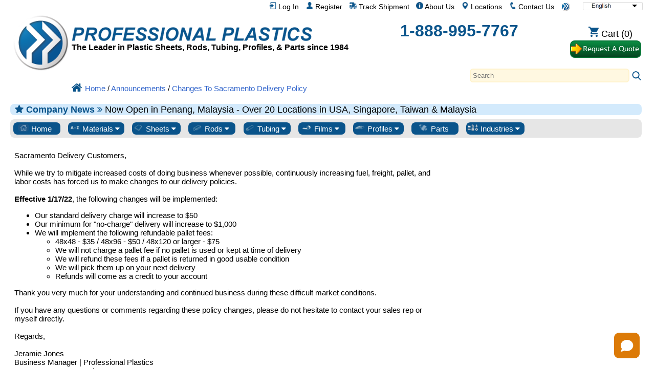

--- FILE ---
content_type: text/html; charset=UTF-8
request_url: https://www.professionalplastics.com/Changes-To-Sacramento-Delivery-Policy
body_size: 19784
content:
<!DOCTYPE html>
<html xmlns="http://www.w3.org/1999/xhtml" lang="en" >

<head>
	<meta http-equiv="content-type" content="text/html; charset=UTF-8">
	<title>Professional Plastics Changes To Delivery Policy</title>
	
<meta name="msapplication-config" content="none">
<meta name="og:type" content="website">
<meta name="og:title" content="Professional Plastics Changes To Delivery Policy">
<meta name="og:description" content="">
<meta name="og:site_name" content="Professional Plastics">
<meta name="og:image" content="https://www.professionalplastics.com/professionalplastics/content/templates/main/main/pp_logo-300x300.png">
<meta name="twitter:card" content="summary">
<meta name="twitter:site" content="@Pro_Plastics">
<meta name="twitter:image" content="https://www.professionalplastics.com/professionalplastics/content/templates/main/main/pp_logo-300x300.png">
<meta name="twitter:title" content="Professional Plastics Changes To Delivery Policy">
<meta name="twitter:description" content="">
	<link rel="canonical" href="https://www.professionalplastics.com/Changes-To-Sacramento-Delivery-Policy" />
<meta name="og:url" content="https://www.professionalplastics.com/Changes-To-Sacramento-Delivery-Policy">
	
	
	
	<meta name="msapplication-config" content="none">
	

	<meta name="viewport" content="width=device-width, initial-scale=1.0">
	<link rel="stylesheet" type="text/css" href="/professionalplastics/content/templates/main/main/pp-s0_common.css?no_cache=1768324796"  /> <!-- for all designs  -->

	<link rel="stylesheet" type="text/css" href="/professionalplastics/content/templates/main/main/font-awesome/css/font-awesome.min.css?no_cache=1768324796"  /> 

	<script> var max_search_autocomplete = "/professionalplastics/auto.complete.list.01.txt"; </script>
	<script type="text/javascript" language="javascript" src="/professionalplastics/content/templates/main/main/jquery-1.7.2.min.js?no_cache=1768324796"></script>
	<script type="text/javascript" language="javascript" src="/professionalplastics/content/templates/main/main/extras.js?no_cache=1768324796"></script>
	<script type='text/javascript' language="javascript" src='https://platform-api.sharethis.com/js/sharethis.js#property=6477c5cc76cd270019936a48&product=inline-follow-buttons' async='async'></script>
</head>

<body>

	<div id="" class="" style="float:right;">
		<select id="xltselect" aria-label="Choose Language">
<option value="/Changes-To-Sacramento-Delivery-Policy" data-imagesrc="/professionalplastics/content/templates/main/main/language_icon4_en.png" data-description="" selected="selected" aria-label="English" data-height="14" data-width="75" data-alt="English" data-title="English"></option>
<option value="/cn/Changes-To-Sacramento-Delivery-Policy.html" data-imagesrc="/professionalplastics/content/templates/main/main/language_icon4_cn.png" data-description=""  aria-label="Chinese (Simplified)" data-height="14" data-width="75" data-alt="Chinese (Simplified)" data-title="Chinese (Simplified)"></option>
<option value="/tw/Changes-To-Sacramento-Delivery-Policy.html" data-imagesrc="/professionalplastics/content/templates/main/main/language_icon4_tw.png" data-description=""  aria-label="Chinese (Traditional)" data-height="14" data-width="75" data-alt="Chinese (Traditional)" data-title="Chinese (Traditional)"></option>
<option value="/fr/Changes-To-Sacramento-Delivery-Policy.html" data-imagesrc="/professionalplastics/content/templates/main/main/language_icon4_fr.png" data-description=""  aria-label="French" data-height="14" data-width="75" data-alt="French" data-title="French"></option>
<option value="/de/Changes-To-Sacramento-Delivery-Policy.html" data-imagesrc="/professionalplastics/content/templates/main/main/language_icon4_de.png" data-description=""  aria-label="German" data-height="14" data-width="75" data-alt="German" data-title="German"></option>
<option value="/it/Changes-To-Sacramento-Delivery-Policy.html" data-imagesrc="/professionalplastics/content/templates/main/main/language_icon4_it.png" data-description=""  aria-label="Italian" data-height="14" data-width="75" data-alt="Italian" data-title="Italian"></option>
<option value="/jp/Changes-To-Sacramento-Delivery-Policy.html" data-imagesrc="/professionalplastics/content/templates/main/main/language_icon4_jp.png" data-description=""  aria-label="Japanese" data-height="14" data-width="75" data-alt="Japanese" data-title="Japanese"></option>
<option value="/kr/Changes-To-Sacramento-Delivery-Policy.html" data-imagesrc="/professionalplastics/content/templates/main/main/language_icon4_kr.png" data-description=""  aria-label="Korean" data-height="14" data-width="75" data-alt="Korean" data-title="Korean"></option>
<option value="/pt/Changes-To-Sacramento-Delivery-Policy.html" data-imagesrc="/professionalplastics/content/templates/main/main/language_icon4_pt.png" data-description=""  aria-label="Portuguese" data-height="14" data-width="75" data-alt="Portuguese" data-title="Portuguese"></option>
<option value="/es/Changes-To-Sacramento-Delivery-Policy.html" data-imagesrc="/professionalplastics/content/templates/main/main/language_icon4_es.png" data-description=""  aria-label="Spanish" data-height="14" data-width="75" data-alt="Spanish" data-title="Spanish"></option>
<option value="/nl/Changes-To-Sacramento-Delivery-Policy.html" data-imagesrc="/professionalplastics/content/templates/main/main/language_icon4_nl.png" data-description=""  aria-label="Dutch" data-height="14" data-width="75" data-alt="Dutch" data-title="Dutch"></option>
<option value="/hi/Changes-To-Sacramento-Delivery-Policy.html" data-imagesrc="/professionalplastics/content/templates/main/main/language_icon4_hi.png" data-description=""  aria-label="Hindi" data-height="14" data-width="75" data-alt="Hindi" data-title="Hindi"></option>
<option value="/ar/Changes-To-Sacramento-Delivery-Policy.html" data-imagesrc="/professionalplastics/content/templates/main/main/language_icon4_ar.png" data-description=""  aria-label="Arabic" data-height="14" data-width="75" data-alt="Arabic" data-title="Arabic"></option>
<option value="/ms/Changes-To-Sacramento-Delivery-Policy.html" data-imagesrc="/professionalplastics/content/templates/main/main/language_icon4_ms.png" data-description=""  aria-label="Malay" data-height="14" data-width="75" data-alt="Malay" data-title="Malay"></option>
<option value="/th/Changes-To-Sacramento-Delivery-Policy.html" data-imagesrc="/professionalplastics/content/templates/main/main/language_icon4_th.png" data-description=""  aria-label="Thai" data-height="14" data-width="75" data-alt="Thai" data-title="Thai"></option>
<option value="/vi/Changes-To-Sacramento-Delivery-Policy.html" data-imagesrc="/professionalplastics/content/templates/main/main/language_icon4_vi.png" data-description=""  aria-label="Vietnamese" data-height="14" data-width="75" data-alt="Vietnamese" data-title="Vietnamese"></option>
</select>
<script> var displayingIndex=0; $('#xltselect').ddslick({ width:115, imagePosition:'right', onSelected: function(data){ if (data.selectedIndex != displayingIndex) { displayingIndex = data.selectedIndex; location.href=data.selectedData.value; } } }); </script>

	</div>

	<div id="myTopnav" class="topnav">
		<a href="/"><img src="/professionalplastics/content/templates/main/main/pp_logo-018x018.png" width="18" height="18" border="0" alt="plastic supplier, plastic sheet, plastic rods, plastic tubing, plexiglass, store" title="Professional Plastics.  Plastic Sheets, Plastic Rods, Plastic Tubing"></a>
		<a href="/contact" class="blandlink"><img src="/professionalplastics/content/templates/main/main/icon_contact_1.png" width="14" height="14" border="0" alt="Contact Us" title="Contact Us"> Contact Us</a>
		<a href="/contact" class="blandlink"><img src="/professionalplastics/content/templates/main/main/icon_location_1.png" width="14" height="14" border="0" alt="Locations" title="Locations"> Locations</a>
		<a href="/AboutUs" class="blandlink"><img src="/professionalplastics/content/templates/main/main/icon_about_1.png" width="14" height="14" border="0" alt="About Us" title="About Us"> About Us</a>
		<a href="/Track-Shipment" class="blandlink"><img src="/professionalplastics/content/templates/main/main/icon_track_1.png" width="14" height="14" border="0" alt="Track Shipment" title="Track Shipment"> Track Shipment</a>
		
		<a href="/Register" class="blandlink"      rel="nofollow"><img src="/professionalplastics/content/templates/main/main/icon_account_1.png" width="14" height="14" border="0" alt="Register" title="Register"> Register</a>
		<a href="/Login" class="blandlink"         rel="nofollow" id="loginlink"><img src="/professionalplastics/content/templates/main/main/icon_login_1.png" width="14" height="14" border="0" alt="Login" title="Login"> Log In</a>
		
		

		<a href="javascript:void(0);" class="icon" onclick="myTopnav_responsive_toggle()" alt="Menu" title="Menu">
			<i class="fa fa-bars isppblue"></i>
		</a>
	</div>

	<div style="clear:both;">
	</div>

	<div id="wrapper">

		<div id="middlebar">

			<div id="header_v1" style="min-height:160px;margin-bottom:16px;" itemscope itemtype="https://schema.org/Organization">
				<meta itemprop="name"           content="Professional Plastics, Inc">
				<meta itemprop="brand"          content="Professional Plastics">
				<link itemprop="url"            content="https://www.professionalplastics.com/">
				<meta itemprop="logo"           content="https://www.professionalplastics.com/professionalplastics/content/templates/main/main/pp_logo-300x300.png">
				<meta itemprop="image"          content="https://www.professionalplastics.com/professionalplastics/content/Professional-Plastics-Leader-in-Plastic-Sheets-Rods-Tubing-Profiles-and-Components.jpg">
				<meta itemprop="foundingDate"   content="1984">
				<link itemprop="sameAs"         content="https://www.facebook.com/ProfessionalPlastics/">
				<link itemprop="sameAs"         content="https://www.youtube.com/user/plasticsupplier">
				<link itemprop="sameAs"         content="https://plus.google.com/+Professionalplastics">
				<link itemprop="sameAs"         content="https://twitter.com/Pro_Plastics">
				<link itemprop="sameAs"         content="https://www.linkedin.com/company/professional-plastics">
				<link itemprop="sameAs"         content="https://www.instagram.com/professionalplastics/">
				<span itemprop='contactPoint' itemscope itemtype='http://schema.org/ContactPoint'>
					<meta itemprop='contactType'	content='sales'>
					<meta itemprop='telephone'	content='+1-888-995-7767'>
					<meta itemprop='contactOption'	content='TollFree'>
				</span>
				<span itemprop='contactPoint' itemscope itemtype='http://schema.org/ContactPoint'>
					<meta itemprop='contactType'	content='customer service'>
					<meta itemprop='telephone'	content='+1-888-995-7767'>
					<meta itemprop='contactOption'	content='TollFree'>
				</span>
				<span itemprop='address' itemscope itemtype='http://schema.org/PostalAddress'>
					<meta itemprop='streetAddress'		content='1810 E. Valencia Dr. '>
					<meta itemprop='addressLocality'	content='Fullerton'>
					<meta itemprop='addressRegion'		content='CA'>
					<meta itemprop='addressCountry'		content='US'>
					<meta itemprop='postalCode'		content='92831'>
				</span>

				<div style="width:100%;height:24px;">
					<div id="logostopleft">
						<a href="/"><img src="/professionalplastics/content/templates/main/main/pp_logo-300x300.png" id="thepplogo" border="0" alt="plastic supplier, plastic sheet, plastic rods, plastic tubing, plexiglass, store" title="Professional Plastics.  Plastic Sheets, Plastic Rods, Plastic Tubing"></a>
					</div>
					&nbsp;
				</div>

				<div style="width:100%;float:left;word-spacing: -1;">
					<ul class="list_horizontal_even" style="" id="header_cmpy">
						<li>
							<a href="/" aria-label="Welcome to Professional Plastics">
								<div id="ppname" class="ppname" title="Professional Plastics sells Plastic Sheet, Plastic Rod, Plastic Tubing and Plastic Film and materials for any industry" >
								</div>
							</a>
							
							<div id="pptagline" class="isblack isbold isdown02 pptagline pptagline" itemprop="description">
									The Leader in Plastic Sheets, Rods, Tubing, Profiles, &amp; Parts since 1984
							</div>
							
							
						</li>
						<li>
							<div id="ppphone" class="ppphone isppblue isbold" itemprop="telephone" >
								<a href="tel:1-888-995-7767" rel="nofollow">1-888-995-7767</a>
							</div>
						</li>
						<li>
							<div class="cartbttnbox">
								<a href="/Shopping-Cart" class="blandlink" rel="nofollow"><img src="/professionalplastics/content/templates/main/main/icon_cart_1.png" width="20" height="20" border="0" alt="Shopping Cart" title="Shopping Cart"><span class='cartempty' id="cartcount" data-count="0"> Cart (0)</span></a>
							</div>
							<div class="rfqbttnbox">
								<a href="/standardrequestaquote"><img src="/professionalplastics/content/templates/main/main/bttn_requestaquote2.png" width="140" height="36" border="0" alt="Request A Quote" title="Request A Quote" class="rfqbttn"></a>
							</div>
						</li>
					</ul>
				</div>

				<div style="width:100%;float:left;">
					<div class="search" style="float:right;">
						<div id="autocomplete_container_topnav" class="autocomplete_container"></div>
						<form method=post action="https://www.professionalplastics.com/cgi-bin/pp.pl" name=search_terms id=search_terms>
							<input type=text   name=terms   id="terms_topnav" size="80"  onfocus="this.placeholder = ''" onkeyup="autoCompleteObj.search(this.value,'topnav');" autocomplete="off" placeholder="Search" aria-label="Search" >
							<input type=hidden name=pgm     value=co_search>
							<input type=hidden name=func    value=process>
							<input type=hidden name=sesent  value=0,0>
							<input type=hidden name=strfnbr value="3">
							<input type=hidden name=type    value="1">
							<a href="javascript:document.getElementById('search_terms').dispatchEvent(new Event('submit'));document.getElementById('search_terms').submit();"><img src="/professionalplastics/content/templates/main/main/icon_search_1.png" height="20" width="20" border="0" alt="Search" title="Search"></a>
						</form>
					</div>
				</div>

				<div style="width:100%;float:left;">
					<ul class="list_horizontal_even" style="" id="header_bcmb">
						<li>
							<span class="breadcrumb" itemscope itemtype="https://schema.org/BreadcrumbList">
								<span itemscope itemtype="http://schema.org/ListItem" itemprop="itemListElement"><a itemprop="item" href="/"><img src="/professionalplastics/content/templates/main/main/icon_home_1.png" height="20" width="20" border="0" alt="Professional Plastics Home" title="Professional Plastics Home"><span itemprop="name">Home</span></a><meta itemprop="position" content="1" /></span>
 / <span itemscope itemtype="http://schema.org/ListItem" itemprop="itemListElement"><a itemprop="item" href="/Announcements"><span itemprop="name">Announcements</span></a><meta itemprop="position" content="2" /></span>
 / <span itemscope itemtype="http://schema.org/ListItem" itemprop="itemListElement"><a itemprop="item" href="/Changes-To-Sacramento-Delivery-Policy"><span itemprop="name">Changes To Sacramento Delivery Policy</span></a><meta itemprop="position" content="3" /></span>
							</span>
						</li>
					</ul>
				</div>

			</div>

			
			<div id="announcment" class="announcment_info"><i class='fa fa-star isppblue' aria-hidden='true'></i> <span class='isbold isppblue'>Company News <i class="fa fa-angle-double-right" aria-hidden="true"></i> </span> Now Open in Penang, Malaysia - Over 20 Locations in USA, Singapore, Taiwan & Malaysia</div>
			

			




			<div id="buttonrow" class="isroundedge824c1 isshaded">

				<div class="dropdown">
					<a href="/">
						<button class="dropbtn-nocontent dropbtn-nocontentflex">
							<img src="/professionalplastics/content/templates/main/main/prtype_home.png" border="0" alt="All Plastics" title="All Plastics" >
							Home
						</button>
					</a>
				</div>

				<div class="dropdown">
					<button class="dropbtn dropbtnflex">
						<img src="/professionalplastics/content/templates/main/main/prtype_materials_1.jpg" border="0" alt="Plastic Materials" title="Plastic Materials" >
						Materials
						<i class="fa fa-caret-down"></i>
					</button>
					<div class="dropdown-content">
						<div id="" class="isroundedge824c1top isbold isshadedgrey_gg" style="margin:0.5em 0.4em 0 0.4em;">
							Top Material Links
						</div> 
						<div id="" class="isroundedge824c1btm" style="background-color:#ffffff;margin: 0 0.4em 0.4em 0.4em;">
							<ul class="list_multicolNx150">
								<a href="/PLEXIGLASS-ACRYLICSHEET-EXTRUDED" title='Plexiglass Sheet - up to 1&quot; thick'>Plexiglass Sheet</a><br>
								<a href="/PEEK_SHEET-ROD-BAR" title='PEEK_SHEET-ROD-BAR'>PEEK Sheets &amp; Rod</a><br>
								<a href="/PLEXIGLASS-ACRYLICSHEET-CAST" title='Plexiglass Sheet - over 1&quot; thick'>Cast Acrylic Sheet</a><br>
								<a href="/POLYCARBONATESHEET">Polycarbonate Sheets</a><br>
								<a href="/HDPE_STRESSRELIEVED">HDPE Sheets</a><br>
								<a href="/ACETAL-SHEET-ACETAL-RODS">Acetal Sheet &amp; Rod</a><br>
								<a href="/UHMWSHEETRODTUBE">UHMW Sheet &amp; Rod</a><br>
								<a href="/NYLONRODSHEETTUBE">Nylon Sheet &amp; Rod</a><br>
								<a href="/VESPELSP1-DUPONT">Vespel SP-1</a><br>
							</ul>
						</div>

						<div id="" class="isroundedge824c1top isbold isshadedgrey_gg" style="margin:1em 0.4em 0 0.4em;">
							Top Selling Materials
						</div>
						<div id="" class="isroundedge824c1btm" style="background-color:#ffffff;margin: 0 0.4em 0.4em 0.4em;">
							<ul class="list_multicolNx150">
								<a  href="/ABS">ABS</a><br>
<a  href="/Acetal-Delrin">Acetal / Delrin&reg;</a><br>
<a  href="/Acrylic-Plexiglass">Acrylic / Plexiglass</a><br>
<a  href="/Acrylite">Acrylite&reg;</a><br>
<a  href="/Adhesives">Adhesives</a><br>
<a  href="/Anti-Ballistics">Anti-Ballistics</a><br>
<a  href="/Boltaron">Boltaron&reg;</a><br>
<a  href="/Ceramics">Ceramics</a><br>
<a  href="/Cleaners-Polish">Cleaners / Polish</a><br>
<a  href="/Composites">Composites</a><br>
<a  href="/Conduit-Spacers">Conduit Spacers</a><br>
<a  href="/Covid-19-Protection">Covid 19 Protection</a><br>
<a  href="/ECTFE-Halar">ECTFE / Halar&reg;</a><br>
<a  href="/ESd-Materials">ESd Materials</a><br>
<a  href="/ETFE-Tefzel">ETFE / Tefzel&reg;</a><br>
<a  href="/Fabrication-Parts">Fabricated Parts</a><br>
<a  href="/Face-Shields-Masks-PPE">Face Shields & Masks</a><br>
<a  href="/FDA-Materials">FDA Materials</a><br>
<a  href="/Fiberglass">Fiberglass</a><br>
<a  href="/Flex-Tubing">Flexible Tubing & Hose</a><br>
<a  href="/Fluorosint">Fluorosint&reg;</a><br>
<a  href="/FM-4910">FM-4910</a><br>
<a  href="/Foam-Products">Foam Products</a><br>
<a  href="/FR-Materials">FR Materials</a><br>
<a  href="/G-10--FR4">G-10/FR4</a><br>
<a  href="/GPO-Glass-Polyester">GPO Glass Polyester</a><br>
<a  href="/Graphic-Film">Graphic Film</a><br>
<a  href="/HDPE">HDPE</a><br>
<a  href="/High-Temp-Materials">High-Temp Matl's</a><br>
<a  href="/Honeycomb">Honeycomb</a><br>
<a  href="/Insulation-Sleeving">Insulation Sleeving</a><br>
<a  href="/Kapton">Kapton&reg; Film</a><br>
<a  href="/Ketron">Ketron&reg;</a><br>
<a  href="/Kydex">Kydex&reg;</a><br>
<a  href="/LDPE">LDPE</a><br>
<a  href="/Lighting">Lighting Products</a><br>
<a  href="/Lucite-Acrylic">Lucite&reg; Sheet</a><br>
<a  href="/Macor-Ceramics">Macor&reg; Ceramic</a><br>
<a  href="/Makrofol">Makrofol&reg; PC Film</a><br>
<a  href="/Makrolon">Makrolon&reg; PC Sht</a><br>
<a  href="/Marine-Board">Marine Board</a><br>
<a  href="/Medical-Products">Medical Products</a><br>
<a  href="/Meldin">Meldin&reg;</a><br>
<a  href="/Metals-Alloys">Metals / Alloys</a><br>
<a  href="/Mirrors">Mirrors</a><br>
<a  href="/Modeling-Board">Modeling Board</a><br>
<a  href="/Nylon">Nylon&reg;</a><br>
<a  href="/PCTFE-Kel-F">PCTFE / Kel-F&reg;</a><br>
<a  href="/PEEK">PEEK</a><br>
<a  href="/PET-Film">PET Films</a><br>
<a  href="/PETG">PETG</a><br>
<a  href="/PET-P-Ertalyte">PET-P / Ertalyte&reg;</a><br>
<a  href="/PFA-and-FEP">PFA &amp; FEP</a><br>
<a  href="/Phenolics">Phenolics</a><br>
<a  href="/Pipe-and-Fittings">Pipe &amp; Fittings</a><br>
<a  href="/Polycarbonate">Polycarbonate</a><br>
<a  href="/Polyimides">Polyimides</a><br>
<a  href="/Polypropylene">Polypropylene</a><br>
<a  href="/PPS-Techtron">PPS / Techtron&reg;</a><br>
<a  href="/PTFE-Teflon">PTFE</a><br>
<a  href="/PVC-and-CPVC">PVC &amp; CPVC</a><br>
<a  href="/PVDF-Kynar">PVDF / Kynar&reg;</a><br>
<a  href="/Radel">Radel&reg; PPSU</a><br>
<a  href="/Resins-Pellets">Resins / Pellets</a><br>
<a  href="/Royalite">Royalite&reg;</a><br>
<a  href="/Rubber-Products">Rubber Products</a><br>
<a  href="/Semitron">Semitron&reg; ESd</a><br>
<a  href="/Signage">Signage</a><br>
<a  href="/Takiron">Takiron&reg;</a><br>
<a  href="/Tapes">Tapes</a><br>
<a  href="/Thermoforming">Thermoforming</a><br>
<a  href="/Tivar-UHMW">Tivar&reg;</a><br>
<a  href="/Tools-and-Accessories">Tools &amp; Accessories</a><br>
<a  href="/Torlon-PAI">Torlon&reg;</a><br>
<a  href="/Turcite">Turcite&reg;</a><br>
<a  href="/Tygon">Tygon&reg; Tubing</a><br>
<a  href="/UHMW">UHMW</a><br>
<a  href="/Ultem">ULTEM&trade;</a><br>
<a  href="/Urethane">Urethane</a><br>
<a  href="/Vespel">Vespel&reg;</a><br>
<a  href="/School-Virus-Protection-shields-ppe">Virus Barriers & Shields</a><br>
<a  href="/Welding-Rods">Welding Rods</a><br>

							</ul>
						</div>

						<div id="" class="isroundedge824c1top isbold isshadedgrey_gg" style="margin:1em 0.4em 0 0.4em;">
							Material Solutions
						</div>
						<div id="" class="isroundedge824c1btm" style="background-color:#ffffff;margin: 0 0.4em 0.4em 0.4em;">
							<ul class="list_multicolNx150">
								<a href="/Fabrication-Parts">Fabricated Parts</a><br>
								<a href="/Metals-Alloys">Metals / Alloys</a><br>
								<a href="/LaminatesComposites">Laminates / Composites</a><br>
								<a href="/Ceramics">Ceramics</a><br>
								<a href="/Plastics-by-Channel-SIC">Solutions by Industry</a><br>
								<a href="/PlasticMaterialsByApplication">Solutions by Application</a><br>
								<a href="/PlasticMaterialsbyProperties">Technical Specs</a><br>
								<a href="/RegulatoryAgencyApprovalsbyMaterial">Agency Approvals</a><br>
								<a href="/Featured-Manufacturer">Manufacturers</a><br>
							</ul>
						</div>

					</div>
				</div>

				<div class="dropdown">
					<button class="dropbtn dropbtnflex">
						<img src="/professionalplastics/content/templates/main/main/prtype_sheets.jpg" border="0" alt="Plastic Sheets" title="Plastic Sheets" >
						Sheets
						<i class="fa fa-caret-down"></i>
					</button>
					<div class="dropdown-content">
						<div id="" class="isroundedge824c1top isbold isshadedgrey_gg" style="margin:0.5em 0.4em 0 0.4em;">
							<a href="/PLASTIC-SHEETS" class="isbold">ALL Sheets</a>
						</div>
						<div id="" class="isroundedge824c1btm" style="background-color:#ffffff;margin: 0 0.4em 0.4em 0.4em;">
							<ul class="list_multicolNx150">
								<a  href="/ABS?fct1=118">ABS</a><br>
<a  href="/Acetal-Delrin?fct1=118">Acetal / Delrin&reg;</a><br>
<a  href="/Acrylic-Plexiglass?fct1=118">Acrylic / Plexiglass</a><br>
<a  href="/Acrylite?fct1=118">Acrylite&reg;</a><br>
<a  href="/Anti-Ballistics?fct1=118">Anti-Ballistics</a><br>
<a  href="/Boltaron?fct1=118">Boltaron&reg;</a><br>
<a  href="/Ceramics?fct1=118">Ceramics</a><br>
<a  href="/Composites?fct1=118">Composites</a><br>
<a  href="/Covid-19-Protection?fct1=118">Covid 19 Protection</a><br>
<a  href="/ECTFE-Halar?fct1=118">ECTFE / Halar&reg;</a><br>
<a  href="/ESd-Materials?fct1=118">ESd Materials</a><br>
<a  href="/ETFE-Tefzel?fct1=118">ETFE / Tefzel&reg;</a><br>
<a  href="/Fabrication-Parts?fct1=118">Fabricated Parts</a><br>
<a  href="/FDA-Materials?fct1=118">FDA Materials</a><br>
<a  href="/Fiberglass?fct1=118">Fiberglass</a><br>
<a  href="/Fluorosint?fct1=118">Fluorosint&reg;</a><br>
<a  href="/FM-4910?fct1=118">FM-4910</a><br>
<a  href="/Foam-Products?fct1=118">Foam Products</a><br>
<a  href="/FR-Materials?fct1=118">FR Materials</a><br>
<a  href="/G-10--FR4?fct1=118">G-10/FR4</a><br>
<a  href="/GPO-Glass-Polyester?fct1=118">GPO Glass Polyester</a><br>
<a  href="/Graphic-Film?fct1=118">Graphic Film</a><br>
<a  href="/HDPE?fct1=118">HDPE</a><br>
<a  href="/High-Temp-Materials?fct1=118">High-Temp Matl's</a><br>
<a  href="/Honeycomb?fct1=118">Honeycomb</a><br>
<a  href="/Insulation-Sleeving?fct1=118">Insulation Sleeving</a><br>
<a  href="/Kapton?fct1=118">Kapton&reg; Film</a><br>
<a  href="/Ketron?fct1=118">Ketron&reg;</a><br>
<a  href="/Kydex?fct1=118">Kydex&reg;</a><br>
<a  href="/LDPE?fct1=118">LDPE</a><br>
<a  href="/Lighting?fct1=118">Lighting Products</a><br>
<a  href="/Lucite-Acrylic?fct1=118">Lucite&reg; Sheet</a><br>
<a  href="/Macor-Ceramics?fct1=118">Macor&reg; Ceramic</a><br>
<a  href="/Makrofol?fct1=118">Makrofol&reg; PC Film</a><br>
<a  href="/Makrolon?fct1=118">Makrolon&reg; PC Sht</a><br>
<a  href="/Marine-Board?fct1=118">Marine Board</a><br>
<a  href="/Medical-Products?fct1=118">Medical Products</a><br>
<a  href="/Meldin?fct1=118">Meldin&reg;</a><br>
<a  href="/Metals-Alloys?fct1=118">Metals / Alloys</a><br>
<a  href="/Mirrors?fct1=118">Mirrors</a><br>
<a  href="/Modeling-Board?fct1=118">Modeling Board</a><br>
<a  href="/Nylon?fct1=118">Nylon&reg;</a><br>
<a  href="/PCTFE-Kel-F?fct1=118">PCTFE / Kel-F&reg;</a><br>
<a  href="/PEEK?fct1=118">PEEK</a><br>
<a  href="/PET-Film?fct1=118">PET Films</a><br>
<a  href="/PETG?fct1=118">PETG</a><br>
<a  href="/PET-P-Ertalyte?fct1=118">PET-P / Ertalyte&reg;</a><br>
<a  href="/PFA-and-FEP?fct1=118">PFA &amp; FEP</a><br>
<a  href="/Phenolics?fct1=118">Phenolics</a><br>
<a  href="/Pipe-and-Fittings?fct1=118">Pipe &amp; Fittings</a><br>
<a  href="/Polycarbonate?fct1=118">Polycarbonate</a><br>
<a  href="/Polyimides?fct1=118">Polyimides</a><br>
<a  href="/Polypropylene?fct1=118">Polypropylene</a><br>
<a  href="/PPS-Techtron?fct1=118">PPS / Techtron&reg;</a><br>
<a  href="/PTFE-Teflon?fct1=118">PTFE</a><br>
<a  href="/PVC-and-CPVC?fct1=118">PVC &amp; CPVC</a><br>
<a  href="/PVDF-Kynar?fct1=118">PVDF / Kynar&reg;</a><br>
<a  href="/Radel?fct1=118">Radel&reg; PPSU</a><br>
<a  href="/Royalite?fct1=118">Royalite&reg;</a><br>
<a  href="/Rubber-Products?fct1=118">Rubber Products</a><br>
<a  href="/Semitron?fct1=118">Semitron&reg; ESd</a><br>
<a  href="/Signage?fct1=118">Signage</a><br>
<a  href="/Takiron?fct1=118">Takiron&reg;</a><br>
<a  href="/Tapes?fct1=118">Tapes</a><br>
<a  href="/Thermoforming?fct1=118">Thermoforming</a><br>
<a  href="/Tivar-UHMW?fct1=118">Tivar&reg;</a><br>
<a  href="/Tools-and-Accessories?fct1=118">Tools &amp; Accessories</a><br>
<a  href="/Torlon-PAI?fct1=118">Torlon&reg;</a><br>
<a  href="/Turcite?fct1=118">Turcite&reg;</a><br>
<a  href="/UHMW?fct1=118">UHMW</a><br>
<a  href="/Ultem?fct1=118">ULTEM&trade;</a><br>
<a  href="/Urethane?fct1=118">Urethane</a><br>
<a  href="/Vespel?fct1=118">Vespel&reg;</a><br>
<a  href="/School-Virus-Protection-shields-ppe?fct1=118">Virus Barriers & Shields</a><br>

							</ul>
						</div>
					</div>
				</div>

				<div class="dropdown">
					<button class="dropbtn dropbtnflex">
						<img src="/professionalplastics/content/templates/main/main/prtype_rods.jpg" border="0" alt="Plastic Rods" title="Plastic Rods" >
						Rods
						<i class="fa fa-caret-down"></i>
					</button>
					<div class="dropdown-content">
						<div id="" class="isroundedge824c1top isbold isshadedgrey_gg" style="margin:0.5em 0.4em 0 0.4em;">
							<a href="/PLASTIC-RODS" class="isbold">ALL Rods</a>
						</div>
						<div id="" class="isroundedge824c1btm" style="background-color:#ffffff;margin: 0 0.4em 0.4em 0.4em;">
							<ul class="list_multicolNx150">
								<a  href="/ABS?fct1=119">ABS</a><br>
<a  href="/Acetal-Delrin?fct1=119">Acetal / Delrin&reg;</a><br>
<a  href="/Acrylic-Plexiglass?fct1=119">Acrylic / Plexiglass</a><br>
<a  href="/Ceramics?fct1=119">Ceramics</a><br>
<a  href="/Composites?fct1=119">Composites</a><br>
<a  href="/ECTFE-Halar?fct1=119">ECTFE / Halar&reg;</a><br>
<a  href="/ESd-Materials?fct1=119">ESd Materials</a><br>
<a  href="/ETFE-Tefzel?fct1=119">ETFE / Tefzel&reg;</a><br>
<a  href="/FDA-Materials?fct1=119">FDA Materials</a><br>
<a  href="/Fiberglass?fct1=119">Fiberglass</a><br>
<a  href="/Fluorosint?fct1=119">Fluorosint&reg;</a><br>
<a  href="/FM-4910?fct1=119">FM-4910</a><br>
<a  href="/FR-Materials?fct1=119">FR Materials</a><br>
<a  href="/G-10--FR4?fct1=119">G-10/FR4</a><br>
<a  href="/HDPE?fct1=119">HDPE</a><br>
<a  href="/High-Temp-Materials?fct1=119">High-Temp Matl's</a><br>
<a  href="/Ketron?fct1=119">Ketron&reg;</a><br>
<a  href="/LDPE?fct1=119">LDPE</a><br>
<a  href="/Macor-Ceramics?fct1=119">Macor&reg; Ceramic</a><br>
<a  href="/Medical-Products?fct1=119">Medical Products</a><br>
<a  href="/Meldin?fct1=119">Meldin&reg;</a><br>
<a  href="/Metals-Alloys?fct1=119">Metals / Alloys</a><br>
<a  href="/Nylon?fct1=119">Nylon&reg;</a><br>
<a  href="/PCTFE-Kel-F?fct1=119">PCTFE / Kel-F&reg;</a><br>
<a  href="/PEEK?fct1=119">PEEK</a><br>
<a  href="/PET-P-Ertalyte?fct1=119">PET-P / Ertalyte&reg;</a><br>
<a  href="/PFA-and-FEP?fct1=119">PFA &amp; FEP</a><br>
<a  href="/Phenolics?fct1=119">Phenolics</a><br>
<a  href="/Polycarbonate?fct1=119">Polycarbonate</a><br>
<a  href="/Polyimides?fct1=119">Polyimides</a><br>
<a  href="/Polypropylene?fct1=119">Polypropylene</a><br>
<a  href="/PPS-Techtron?fct1=119">PPS / Techtron&reg;</a><br>
<a  href="/PTFE-Teflon?fct1=119">PTFE</a><br>
<a  href="/PVC-and-CPVC?fct1=119">PVC &amp; CPVC</a><br>
<a  href="/PVDF-Kynar?fct1=119">PVDF / Kynar&reg;</a><br>
<a  href="/Radel?fct1=119">Radel&reg; PPSU</a><br>
<a  href="/Rubber-Products?fct1=119">Rubber Products</a><br>
<a  href="/Semitron?fct1=119">Semitron&reg; ESd</a><br>
<a  href="/Tivar-UHMW?fct1=119">Tivar&reg;</a><br>
<a  href="/Tools-and-Accessories?fct1=119">Tools &amp; Accessories</a><br>
<a  href="/Torlon-PAI?fct1=119">Torlon&reg;</a><br>
<a  href="/Turcite?fct1=119">Turcite&reg;</a><br>
<a  href="/UHMW?fct1=119">UHMW</a><br>
<a  href="/Ultem?fct1=119">ULTEM&trade;</a><br>
<a  href="/Urethane?fct1=119">Urethane</a><br>
<a  href="/Vespel?fct1=119">Vespel&reg;</a><br>
<a  href="/Welding-Rods?fct1=119">Welding Rods</a><br>

							</ul>
						</div>
					</div>
				</div>

				<div class="dropdown">
					<button class="dropbtn dropbtnflex">
						<img src="/professionalplastics/content/templates/main/main/prtype_tubings.jpg" border="0" alt="Plastic Tubing" title="Plastic Tubing" >
						Tubing
						<i class="fa fa-caret-down"></i>
					</button>
					<div class="dropdown-content">
						<div id="" class="isroundedge824c1top isbold isshadedgrey_gg" style="margin:0.5em 0.4em 0 0.4em;">
							<a href="/PLASTIC-TUBING" class="isbold">ALL Tubing</a>
						</div>
						<div id="" class="isroundedge824c1btm" style="background-color:#ffffff;margin: 0 0.4em 0.4em 0.4em;">
							<ul class="list_multicolNx150">
								<a  href="/ABS?fct1=120">ABS</a><br>
<a  href="/Acetal-Delrin?fct1=120">Acetal / Delrin&reg;</a><br>
<a  href="/Acrylic-Plexiglass?fct1=120">Acrylic / Plexiglass</a><br>
<a  href="/Acrylite?fct1=120">Acrylite&reg;</a><br>
<a  href="/Composites?fct1=120">Composites</a><br>
<a  href="/Conduit-Spacers?fct1=120">Conduit Spacers</a><br>
<a  href="/ECTFE-Halar?fct1=120">ECTFE / Halar&reg;</a><br>
<a  href="/ESd-Materials?fct1=120">ESd Materials</a><br>
<a  href="/ETFE-Tefzel?fct1=120">ETFE / Tefzel&reg;</a><br>
<a  href="/FDA-Materials?fct1=120">FDA Materials</a><br>
<a  href="/Fiberglass?fct1=120">Fiberglass</a><br>
<a  href="/Flex-Tubing?fct1=120">Flexible Tubing & Hose</a><br>
<a  href="/Fluorosint?fct1=120">Fluorosint&reg;</a><br>
<a  href="/G-10--FR4?fct1=120">G-10/FR4</a><br>
<a  href="/HDPE?fct1=120">HDPE</a><br>
<a  href="/High-Temp-Materials?fct1=120">High-Temp Matl's</a><br>
<a  href="/Insulation-Sleeving?fct1=120">Insulation Sleeving</a><br>
<a  href="/LDPE?fct1=120">LDPE</a><br>
<a  href="/Lighting?fct1=120">Lighting Products</a><br>
<a  href="/Medical-Products?fct1=120">Medical Products</a><br>
<a  href="/Nylon?fct1=120">Nylon&reg;</a><br>
<a  href="/PEEK?fct1=120">PEEK</a><br>
<a  href="/PFA-and-FEP?fct1=120">PFA &amp; FEP</a><br>
<a  href="/Phenolics?fct1=120">Phenolics</a><br>
<a  href="/Pipe-and-Fittings?fct1=120">Pipe &amp; Fittings</a><br>
<a  href="/Polycarbonate?fct1=120">Polycarbonate</a><br>
<a  href="/Polyimides?fct1=120">Polyimides</a><br>
<a  href="/Polypropylene?fct1=120">Polypropylene</a><br>
<a  href="/PPS-Techtron?fct1=120">PPS / Techtron&reg;</a><br>
<a  href="/PTFE-Teflon?fct1=120">PTFE</a><br>
<a  href="/PVC-and-CPVC?fct1=120">PVC &amp; CPVC</a><br>
<a  href="/PVDF-Kynar?fct1=120">PVDF / Kynar&reg;</a><br>
<a  href="/Rubber-Products?fct1=120">Rubber Products</a><br>
<a  href="/Semitron?fct1=120">Semitron&reg; ESd</a><br>
<a  href="/Tapes?fct1=120">Tapes</a><br>
<a  href="/Tivar-UHMW?fct1=120">Tivar&reg;</a><br>
<a  href="/Tygon?fct1=120">Tygon&reg; Tubing</a><br>
<a  href="/UHMW?fct1=120">UHMW</a><br>
<a  href="/Urethane?fct1=120">Urethane</a><br>

							</ul>
						</div>
					</div>
				</div>

				<div class="dropdown">
					<button class="dropbtn dropbtnflex">
						<img src="/professionalplastics/content/templates/main/main/prtype_films.jpg" border="0" alt="Plastic Films" title="Plastic Films" >
						Films
						<i class="fa fa-caret-down"></i>
					</button>
					<div class="dropdown-content">
						<div id="" class="isroundedge824c1top isbold isshadedgrey_gg" style="margin:0.5em 0.4em 0 0.4em;">
							<a href="/PlasticFilms" class="isbold">ALL Films</a>
						</div>
						<div id="" class="isroundedge824c1btm" style="background-color:#ffffff;margin: 0 0.4em 0.4em 0.4em;">
							<ul class="list_multicolNx150">
								<a  href="/Acetal-Delrin?fct1=121">Acetal / Delrin&reg;</a><br>
<a  href="/Acrylic-Plexiglass?fct1=121">Acrylic / Plexiglass</a><br>
<a  href="/Composites?fct1=121">Composites</a><br>
<a  href="/Conduit-Spacers?fct1=121">Conduit Spacers</a><br>
<a  href="/Covid-19-Protection?fct1=121">Covid 19 Protection</a><br>
<a  href="/ESd-Materials?fct1=121">ESd Materials</a><br>
<a  href="/ETFE-Tefzel?fct1=121">ETFE / Tefzel&reg;</a><br>
<a  href="/Foam-Products?fct1=121">Foam Products</a><br>
<a  href="/Graphic-Film?fct1=121">Graphic Film</a><br>
<a  href="/HDPE?fct1=121">HDPE</a><br>
<a  href="/High-Temp-Materials?fct1=121">High-Temp Matl's</a><br>
<a  href="/Insulation-Sleeving?fct1=121">Insulation Sleeving</a><br>
<a  href="/Kapton?fct1=121">Kapton&reg; Film</a><br>
<a  href="/LDPE?fct1=121">LDPE</a><br>
<a  href="/Makrofol?fct1=121">Makrofol&reg; PC Film</a><br>
<a  href="/Makrolon?fct1=121">Makrolon&reg; PC Sht</a><br>
<a  href="/Medical-Products?fct1=121">Medical Products</a><br>
<a  href="/PCTFE-Kel-F?fct1=121">PCTFE / Kel-F&reg;</a><br>
<a  href="/PEEK?fct1=121">PEEK</a><br>
<a  href="/PET-Film?fct1=121">PET Films</a><br>
<a  href="/PFA-and-FEP?fct1=121">PFA &amp; FEP</a><br>
<a  href="/Polycarbonate?fct1=121">Polycarbonate</a><br>
<a  href="/Polyimides?fct1=121">Polyimides</a><br>
<a  href="/PPS-Techtron?fct1=121">PPS / Techtron&reg;</a><br>
<a  href="/PTFE-Teflon?fct1=121">PTFE</a><br>
<a  href="/PVC-and-CPVC?fct1=121">PVC &amp; CPVC</a><br>
<a  href="/PVDF-Kynar?fct1=121">PVDF / Kynar&reg;</a><br>
<a  href="/Rubber-Products?fct1=121">Rubber Products</a><br>
<a  href="/Signage?fct1=121">Signage</a><br>
<a  href="/Tapes?fct1=121">Tapes</a><br>
<a  href="/Thermoforming?fct1=121">Thermoforming</a><br>
<a  href="/Tivar-UHMW?fct1=121">Tivar&reg;</a><br>
<a  href="/Tools-and-Accessories?fct1=121">Tools &amp; Accessories</a><br>
<a  href="/Turcite?fct1=121">Turcite&reg;</a><br>
<a  href="/UHMW?fct1=121">UHMW</a><br>
<a  href="/Ultem?fct1=121">ULTEM&trade;</a><br>

							</ul>
						</div>
					</div>
				</div>

				<div class="dropdown">
					<button class="dropbtn dropbtnflex">
						<img src="/professionalplastics/content/templates/main/main/prtype_profiles.jpg" border="0" alt="Plastic Profiles" title="Plastic Profiles" >
						Profiles
						<i class="fa fa-caret-down"></i>
					</button>
					<div class="dropdown-content">
						<div id="" class="isroundedge824c1top isbold isshadedgrey_gg" style="margin:0.5em 0.4em 0 0.4em;">
							<a href="/PlasticProfiles" class="isbold">ALL Profiles</a>
						</div>
						<div id="" class="isroundedge824c1btm" style="background-color:#ffffff;margin: 0 0.4em 0.4em 0.4em;">
							<ul class="list_multicolNx150">
								<a  href="/Acetal-Delrin?fct1=122">Acetal / Delrin&reg;</a><br>
<a  href="/Acrylic-Plexiglass?fct1=122">Acrylic / Plexiglass</a><br>
<a  href="/Composites?fct1=122">Composites</a><br>
<a  href="/Conduit-Spacers?fct1=122">Conduit Spacers</a><br>
<a  href="/Fabrication-Parts?fct1=122">Fabricated Parts</a><br>
<a  href="/Fiberglass?fct1=122">Fiberglass</a><br>
<a  href="/GPO-Glass-Polyester?fct1=122">GPO Glass Polyester</a><br>
<a  href="/Nylon?fct1=122">Nylon&reg;</a><br>
<a  href="/Pipe-and-Fittings?fct1=122">Pipe &amp; Fittings</a><br>
<a  href="/Polycarbonate?fct1=122">Polycarbonate</a><br>
<a  href="/Polypropylene?fct1=122">Polypropylene</a><br>
<a  href="/PVC-and-CPVC?fct1=122">PVC &amp; CPVC</a><br>
<a  href="/Tivar-UHMW?fct1=122">Tivar&reg;</a><br>
<a  href="/UHMW?fct1=122">UHMW</a><br>
<a  href="/Welding-Rods?fct1=122">Welding Rods</a><br>

							</ul>
						</div>
					</div>
				</div>

				<div class="dropdown">
					<a href="/?tlink=Parts">
						<button class="dropbtn-nocontent dropbtn-nocontentflex">
							<img src="/professionalplastics/content/templates/main/main/prtype_parts.png" border="0" alt="Plastic Parts" title="Plastic Parts" >
							Parts
						</button>
					</a>
				</div>

				<div class="dropdown">
					<button class="dropbtn dropbtnflex">
						<img src="/professionalplastics/content/templates/main/main/prtype_industries_3.png" border="0" alt="Industries" title="Industries" >
						Industries
						<i class="fa fa-caret-down"></i>
					</button>
					<div class="dropdown-content">
						<div id="" class="isroundedge824c1top isbold isshadedgrey_gg" style="margin:0.5em 0.4em 0 0.4em;">
							<a href="/Plastics-by-Channel-SIC" class="isbold">ALL Industries</a>
						</div>
						<div id="" class="isroundedge824c1btm" style="background-color:#ffffff;margin: 0 0.4em 0.4em 0.4em;">
							<ul class="list_multicolNx400">
								<a  href="/3D-Printing">3D Printing (3993-3D)</a><br>
<a  href="/Aerospace-Missile-and-Space">Aerospace, Missile & Space (3760-AX)</a><br>
<a  href="/Aeseptic-Sterile-Beverage-and-Pharma-Filling-Systems">Aeseptic Sterile Beverage & Pharma Filling Systems (3823-BP)</a><br>
<a  href="/Aircraft-Engines">Aircraft Engines (5088-AE)</a><br>
<a  href="/Aircraft-Fasteners">Aircraft Fasteners (3965-AF)</a><br>
<a  href="/Aircraft-Interiors">Aircraft Interiors (2531-AI)</a><br>
<a  href="/Aircraft-Manufacturers">Aircraft Manufacturers (2821-AM)</a><br>
<a  href="/Aircraft-Parts-Manufacturing-Other">Aircraft Parts Machining (3599-AP)</a><br>
<a  href="/Aircraft-Refurbishment-in-house">Aircraft Refurbishment - Airlines (1799-AR)</a><br>
<a  href="/Aircraft-Refurbishment-aftermarket">Aircraft Refurbishment MRO aftermarket (1799-AA)</a><br>
<a  href="/Aircraft-Systems">Aircraft Systems (5599-AS)</a><br>
<a  href="/Air-Freight">Air Freight (4513-AF)</a><br>
<a  href="/Amplifier-and-Radio-Equipment">Amplifier & Radio Equipment (3651-AR)</a><br>
<a  href="/Amusement-Parks-and-Ride-Mfrs">Amusement Parks & Rides (7996-AP)</a><br>
<a  href="/Analytical-Instruments-for-critical-monitoring">Analytical Instruments (3826-AI)</a><br>
<a  href="/Animal-Pet-Equipment-Vets-Services-Shelters">Animal / Pet Equipment + Vets, Shelters (0752-AC)</a><br>
<a  href="/Antenna-and-Amplifier-Manufacturers-microwave-RF-and-cellular">Antenna & Amplifier Manufacturers (microwave, RF & cellular) (3679-AM)</a><br>
<a  href="/Aquariums-Amimal-Enclosures-and-Related-Products">Aquariums, Zoos, Animal Enclosures & Products (8422-AQ)</a><br>
<a  href="/Arcade-Gaming-and-Gambling-Machines">Arcade Gaming, Gambling & Casinos (7993-AC)</a><br>
<a  href="/Automotive-Aftermarket">Automotive Aftermarket (3711-AM)</a><br>
<a  href="/Automotive-Production">Automotive Production (3711-AP)</a><br>
<a  href="/Automotive-Systems">Automotive Systems (3714-AS)</a><br>
<a  href="/Bakery-Equipment-Ovens-and-Bakeries">Bakery Equipment, Ovens, & Bakeries (3556-BK)</a><br>
<a  href="/Bathroom-Partitions">Bathroom Partitions (2542-BP)</a><br>
<a  href="/Bearings-and-Linear-Motion">Bearings - Linear Motion - Rotational Motion (3562-LM)</a><br>
<a  href="/Beverage">Beverage Manufacturing & Dispensing (2086-BV)</a><br>
<a  href="/Bicycles-Motorcycles-and-Parts">Bicycles, Motorcycles & Parts (3751-BC)</a><br>
<a  href="/Biotec-Pharma">Biotec Pharma (2836-BP)</a><br>
<a  href="/Bleach-Chlor-Alkali-and-Caustic-Soda-Production">Bleach, Chlor-Alkali & Caustic Soda Production (2812-BC)</a><br>
<a  href="/Bottle-and-Can-Production-beverage-containers">Bottle & Can Production (3221-BC)</a><br>
<a  href="/Bus-Shelters">Bus Shelters (8711-BS)</a><br>
<a  href="/Canning-Machines">Canning Machines (3556-CN)</a><br>
<a  href="/Auto-Washing-Systems-Car-Wash-Systems">Car Wash Systems (3589-CW)</a><br>
<a  href="/Case-and-Trunk-Manufacturing">Case & Trunk Manufacturing (3161-CS)</a><br>
<a  href="/Ceramic-Production-and-Machining-Industrial-Technical">Ceramic Production & Machining - Industrial - Technical (3264-TC)</a><br>
<a  href="/Chemical-Production-other">Chemical Production (other) (2890-CP)</a><br>
<a  href="/Churches-and-Non-Profit-Facilities">Churches & Non-Profit Orgs (8062-CH)</a><br>
<a  href="/Cleanroom-Cabinets-Fume-Hoods-Construction">Cleanroom Cabinets/Fume Hoods/Construction (3559-CF)</a><br>
<a  href="/Cleanroom-Supplies">Cleanroom Supplies (5085-CR)</a><br>
<a  href="/Closet-Installation-and-Design-Custom">Closet Installation & Design (1799-CL)</a><br>
<a  href="/Composite-Manufacturing">Composite Manufacturing (3083-CM)</a><br>
<a  href="/Computers-Servers">Computers - Servers (3571-CS)</a><br>
<a  href="/Concrete-and-Cement-Stamping-Production-and-Products">Concrete & Cement Casting, Stamping & Production (5051-CS)</a><br>
<a  href="/Consumer-Products">Consumer Products (2844-CP)</a><br>
<a  href="/Contract-Manufacturers">Contract Manufacturers (3672-CM)</a><br>
<a  href="/Conveyors">Conveyors & Material Handling (3535-CV)</a><br>
<a  href="/Costume-Manufacturing-Masquarade">Costume Manufacturing (5999-CS)</a><br>
<a  href="/Counter-Top-Installation-Granite-and-Marble">Countertops & Cut Stone - Granite, Marble (1799-CT)</a><br>
<a  href="/Boom-Cranes-and-Lifts">Cranes, Lifts & Elevators (3636-BC)</a><br>
<a  href="/Dairy-Products">Dairy Products (2022-DP)</a><br>
<a  href="/Dental-Orthodontic-Equipt-Instruments-and-Supplies">Dental Orthodontic Equipt Instruments & Supplies (5047-DT)</a><br>
<a  href="/Stamping-and-Die-Cutting">Die Cutting & Stamping (3554-DC)</a><br>
<a  href="/Diesel-Engine">Diesel Engine (5084-DE)</a><br>
<a  href="/Disk-Drives">Disk Drives (3572-DD)</a><br>
<a  href="/Diversified-Manufacturing">Diversified Manufacturing (3900-DM)</a><br>
<a  href="/Duck-Calls">Duck Calls - Game Calls (3949-DC)</a><br>
<a  href="/Electrical-Duct-Bank-Spacers-and-Conduit">Duct Bank Spacers - Conduit Spacers (5063-DB)</a><br>
<a  href="/Electric-Engine-and-Motor-Rewinding">Electric Motor Manufacturing & Repair (5088-ER)</a><br>
<a  href="/Electro-Mechanical-Assembling-and-Fabrication">Electro Mechanical Assembling & Fabrication (3842-EM)</a><br>
<a  href="/Electronic-Components-and-Connectors">Electronic Components & Connectors (3679-EC)</a><br>
<a  href="/FPD-LCD-TFT">Electronic Displays FPD-LCD-TFT (3679-LC)</a><br>
<a  href="/Industrial-and-Electronic-Enclosures-including-server-racks">Electronic Enclosures - Server Racks - Data Centers (3469-EN)</a><br>
<a  href="/Electronic-Rectifiers">Electronic Rectifiers (3679-ER)</a><br>
<a  href="/Electronics-Miscellaneous">Electronics (Miscellaneous) (3600-EM)</a><br>
<a  href="/Electronic-Test-Equip-other">Electronic Test Equip (other) (3825-TO)</a><br>
<a  href="/Engineering-and-Construction">Engineering, Construction, MRO (8711-EC)</a><br>
<a  href="/Environmental-Monitoring-and-Remediation">Environmental Monitoring & Remediation (8744-EM)</a><br>
<a  href="/Equestrian-Products-Stables-Horse-and-Cattle">Equestrian Products - Stables - Horse & Cattle (5191-EQ)</a><br>
<a  href="/Equipment-Sensors-and-Controls">Equipment Sensors, Controls & Gauges (5045-SD)</a><br>
<a  href="/Exercise-Equipment-and-Sporting-Goods">Exercise Equipment & Sporting Goods (5941-EE)</a><br>
<a  href="/Fare-Collection-Systems">Fare Collection Systems (3581-VM)</a><br>
<a  href="/Farming-Farms-Food-and-Agriculture">Farming - Farms - Food & Agriculture (0100-AG)</a><br>
<a  href="/Fasteners-Other">Fasteners - Other (3965-FO)</a><br>
<a  href="/Feed-Seed-and-Grain">Feed, Seed & Grain (2075-MP)</a><br>
<a  href="/Film-and-Television-Studios-and-Set-Production">Film & Television Studios & Set Production (5043-ST)</a><br>
<a  href="/Fire-Extinguisher-Cabinets">Fire Extinguisher Cabinets (3569-FE)</a><br>
<a  href="/Fire-Hose-Equipment-Nozzles-and-Gate-Valves">Fire Trucks, Fire Equipment & Protection (3569-FR)</a><br>
<a  href="/Flexible-Circuits">Flexible Circuits (3674-FC)</a><br>
<a  href="/High-Purity-Fluid-Handling-and-Chemical-Delivery-Systems">Fluid Handling & Chemical Delivery (2819-HF)</a><br>
<a  href="/Food-Process-Equipment">Food Process Equipment (3556-FP)</a><br>
<a  href="/Forest-Lumber-Pulp-and-Paper-Products">Forest, Lumber, Pulp & Paper Products (5211-LP)</a><br>
<a  href="/Framers-Picture-Frame-Mfrs">Framers - Picture Frame Mfrs (5999-PF)</a><br>
<a  href="/Gas-Compressor">Gas Compressor (3563-GC)</a><br>
<a  href="/Gas-Turbines">Gas Turbines (3511-GT)</a><br>
<a  href="/General-Use">General Use (Miscellaneous)</a><br>
<a  href="/Glass-Dealers-and-Installers">Glass Dealers and Installers (1793-GL)</a><br>
<a  href="/Glass-Laminators-Security-Glazing">Glass Laminators - Security Glazing (3231-GL)</a><br>
<a  href="/Glass-Handling-and-Mfg">Glass Manufacturing & Handling (3210-GL)</a><br>
<a  href="/Windshields-for-Golf-Carts">Golf Carts Windshields and Parts (3714-GC)</a><br>
<a  href="/Government-Agency-non-Military">Government - Federal, State, Local Agencies (GOV)</a><br>
<a  href="/Greenhouse-Construction-Materials">Greenhouse Construction (1542-GC)</a><br>
<a  href="/Grocery-Convenience-Liquor-Stores">Grocery & Convenience Stores (5411-GS)</a><br>
<a  href="/Guitar-Manufacturing">Guitar Manufacturing (3931-GT)</a><br>
<a  href="/Gypsum-Plaster-Wallboard-and-Products">Gypsum, Plaster & Wallboard Products (3275-GP)</a><br>
<a  href="/Hair-Nail-Salon-Supplies">Hair & Nail Salons & Beauty Supplies (7231-HS)</a><br>
<a  href="/Hardware-Hand-Tool-Manufacturing">Hardware - Power Tools & Hand Tools (3423-HT)</a><br>
<a  href="/Harvesting-Equipment">Harvesting Equipment - Ag Machinery (5082-HV)</a><br>
<a  href="/Heating-Elements-and-Annealing-Components">Heat Treating, Annealing Ovens & Heat Exchangers (3567-HT)</a><br>
<a  href="/Heavy-Equipment-Construction-Related">Heavy Equipment - Construction Related (5082-HE)</a><br>
<a  href="/Helicopter-Manufacturers">Helicopter Manufacturers (3721-HM)</a><br>
<a  href="/High-Purity-Gas-Handling-and-Equipment">High-Purity Gas Handling & Equipment (2819-HG)</a><br>
<a  href="/Holster-Manufacturers">Holster Manufacturers (3199-HS)</a><br>
<a  href="/Home-Improvement-Stores-and-Products">Home Improvement Stores & Products (3088-HI)</a><br>
<a  href="/Hospitals-and-Medical-Care-Facilities">Hospitals & Medical Care Facilities (8062-HO)</a><br>
<a  href="/Hotel-and-Motels">Hotel & Motels (7010-HO)</a><br>
<a  href="/Hot-Runners">Hot Runners (3559-HR)</a><br>
<a  href="/Household-Appliance-Manufacturer">Household Appliance Manufacturer (3639-HA)</a><br>
<a  href="/High-Performance-Liquid-Chromotography">HPLC - High Performance Liquid Chromotography (3826-HP)</a><br>
<a  href="/HVAC-System-Manufacturing">HVAC & Refrigeration Systems (3585-HV)</a><br>
<a  href="/Ice-Skating-Rink-Fabricators-Builders">Ice Skating Rink Fabricators (7999-SR)</a><br>
<a  href="/Industrial-Brushes">Industrial Brushes (5085-BR)</a><br>
<a  href="/Design-Studios-Industrial-and-Commercial">Industrial Design & Engineering (7389-DS)</a><br>
<a  href="/Industrial-Laundry-and-Dishwashing-Equipment">Industrial Laundry & Dishwashing Equipment (3582-LE)</a><br>
<a  href="/Industrial-Supply-Companies-Wholesale-Retail">Industrial Supply Companies (5085-IN)</a><br>
<a  href="/Injection-Molding-of-Plastics">Injection Molding of Plastics (3089-IM)</a><br>
<a  href="/Integrated-Suppliers">Integrated Suppliers (5085-IS)</a><br>
<a  href="/Knife-Manufacturers-and-Knife-Sharpening">Knife Manufacturers & Knife Sharpening (3421-KN)</a><br>
<a  href="/Laser-Equipment-Cutting-Optics">Laser Equipment & Precision Optics (3699-LE)</a><br>
<a  href="/Lighting-Products">Lighting Products (3648-LP)</a><br>
<a  href="/Machinery-3569-General">Machinery - Not Otherwise Classified (3569)</a><br>
<a  href="/Machine-Tool-Manufacturer">Machine Tool Manufacturer (3541-MT)</a><br>
<a  href="/General-Machining-Machine-Shops-Miscellaneous">Machining - CNC Machine Shops (3599)</a><br>
<a  href="/Plastics-Machine-Shops-Precision-Plastic-Parts-Mfr">Machining - Plastic Specialty (3599-PM)</a><br>
<a  href="/Screw-Machining-Swiss-Screw-Machine-Shops">Machining - Swiss Screw (3599-SW)</a><br>
<a  href="/Marine-Shipbuilding">Marine - Shipbuilding (3731-SH)</a><br>
<a  href="/Mass-Transit-Bus">Mass Transit - Bus (3713-MB)</a><br>
<a  href="/Mass-Transit-Rail">Mass Transit - Rail (3743-MR)</a><br>
<a  href="/Meat-and-Poultry-and-Fish">Meat & Poultry & Fish (2011-PF)</a><br>
<a  href="/Medical-Equipment">Medical Equipment & Supplies (5047-MD)</a><br>
<a  href="/Medical-Implants">Medical Implants (3842-IM)</a><br>
<a  href="/Medical-Orthotics-and-Prosthetics">Medical Orthotics & Prosthetics (5999-OP)</a><br>
<a  href="/Medical-Trays-and-Tools">Medical Trays & Tools (3841-TT)</a><br>
<a  href="/Metal-Distributors-Wholesale">Metal Distributors (5085-MT)</a><br>
<a  href="/Sheet-Metal-Metal-Stamping-and-Welding">Metal Fabrication & Welding (3469-MS)</a><br>
<a  href="/Plating-and-Anodizing-Tanks-and-Lines">Metal Finishing - Plating, Anodizing Tanks & Lines (3471-PT)</a><br>
<a  href="/Metal-Production">Metal Production - Casting & Forging (3312-MP)</a><br>
<a  href="/Metal-Spinning">Metal Spinning (3469-MT)</a><br>
<a  href="/Metropolitan-Transit-Authorities">Metropolitan Transit Authorities (4111-MT)</a><br>
<a  href="/Military-Defense">Military - Defense (3812-GD)</a><br>
<a  href="/Mining">Mining & Quarries (1000-MN)</a><br>
<a  href="/Model-Makers-Molders">Model Makers - Molders (7389-MM)</a><br>
<a  href="/Museums-and-Art-Galleries">Museums & Art Galleries (8412-MU)</a><br>
<a  href="/Musical-Instruments">Musical Instruments (3931-MI)</a><br>
<a  href="/NASA">NASA (NASA)</a><br>
<a  href="/National-Labs">National Labs (8731-NL)</a><br>
<a  href="/Noise-Isolation-Sound-Proofing-and-Audio-Studios">Noise Isolation, Sound Proofing & Audio Studios (3625-NS)</a><br>
<a  href="/Office-and-Restaurant-Furniture">Office & Restaurant Furniture (5712-OF)</a><br>
<a  href="/Oil-and-Gas-Services-and-Tools">Oil & Gas Services & Tools (1389-OG)</a><br>
<a  href="/Ozone-Generators">Ozone Generators (3559-OG)</a><br>
<a  href="/Packaging-Machinery">Packaging Materials & Machinery (3565-PM)</a><br>
<a  href="/Painting-Coating-and-Hot-Dipping-of-Metals">Painting, Coating & Hot Dipping of Metals (3479-CT)</a><br>
<a  href="/Painting-Striping-Stencils-Pavement-Striping">Painting, Striping, Stencils -Pavement Striping (3953-PS)</a><br>
<a  href="/Patio-Furniture">Patio Furniture & Outdoor Kitchens (5712-PF)</a><br>
<a  href="/Petrochemical-Refining">Petrochemical - Refining (2910-PR)</a><br>
<a  href="/Photography-Studios">Photography Studios (7220-PH)</a><br>
<a  href="/Photovoltaics-Solar-Products">Photovoltaics - Solar Products (3674-PV)</a><br>
<a  href="/Pile-Driving-Equipment">Pile Driving Equipment (3531-PD)</a><br>
<a  href="/Plasma-Torches">Plasma Torches (3541-PZ)</a><br>
<a  href="/Plastic-Distributors-Wholesale-Shapes">Plastic Distributors - Wholesale Shapes (5162-PD)</a><br>
<a  href="/Plastic-Fabricators">Plastic Fabricators (3089-PL)</a><br>
<a  href="/Plastic-Pallets-Slips-Sheets-Totes-and-Bulk-Packaging">Plastic Pallets, Slips Sheets, Totes & Bulk Packaging (3089-PT)</a><br>
<a  href="/Plastics-Other-not-associated-elsewhere">Plastics - Other (not associated elsewhere) (3089)</a><br>
<a  href="/Playground-Equipment">Playground Equipment (3949-PG)</a><br>
<a  href="/Showers-Tubs-Faucets-and-Plumbing">Plumbing - Shower, Tub, Faucet & Systems (3088-SF)</a><br>
<a  href="/Pool-Equipment-and-Supplies">Pool Equipment & Supplies (5091-PE)</a><br>
<a  href="/Power-Distribution-and-Switchgear">Power Distribution, Switchgear & Electrical Supply (3613-PD)</a><br>
<a  href="/Power-Generation">Power Generation & Storage (4911-PG)</a><br>
<a  href="/Power-Transmission-Equipment-NOT-Automobile">Power Transmission Equipment (5089-PT)</a><br>
<a  href="/Printed-Circuit-Boards">Printed Circuit Boards (3674-CB)</a><br>
<a  href="/Probe-Card-Probe-Test">Probe Card - Probe Test (3825-PC)</a><br>
<a  href="/Processed-Foods">Processed Foods (2096-PF)</a><br>
<a  href="/Procurement-Services">Procurement Services (8742-PS)</a><br>
<a  href="/Public-Schools-Maintenance-Depts">Public & Private Schools - Maintenance Depts (8221-PS)</a><br>
<a  href="/Racetracks-Plastic-Supplier">Racetracks - Horse, Autos, Greyhounds (7948-RT)</a><br>
<a  href="/Radiation-Sheilding">Radiation Equipment & Shielding (3842-RS)</a><br>
<a  href="/Refrigerated-Display-Cases">Refrigerated Display Cases (5078-RD)</a><br>
<a  href="/Residential-Furniture">Residential Furniture (5712-RF)</a><br>
<a  href="/Restaurants-and-Cafes-not-otherwise-categorized">Restaurant Supply & Food Service (5812)</a><br>
<a  href="/Retail-Kiosk-and-Vending-Machine-Manufacturers">Retail Kiosk & Vending Machine Manufacturers (3581-RK)</a><br>
<a  href="/Residential-Customers-Non-Commercial">Retail - Non Commercial (B2C)</a><br>
<a  href="/POP-Display-and-Store-Fixtures">Retail P.O.P. Display & Store Fixtures (2541-PP)</a><br>
<a  href="/Robotics">Robotics & Factory Automation (5084-RB)</a><br>
<a  href="/Recreational-Vehicles">RV's - ATV's & UTV's (3792-RV)</a><br>
<a  href="/Scientific-Instruments">Scientific Instruments & Lab Consumables (2835-SI)</a><br>
<a  href="/Scuba-and-Skin-Diving-Equipment">Scuba - Diving Equipment (5941-DV)</a><br>
<a  href="/Seal-and-Gasket">Seal & Gasket (3053-SG)</a><br>
<a  href="/Seating-Manufacturer-Bleachers-Chairs-etc">Seating - Bleachers, Chairs, Benches (2531-ST)</a><br>
<a  href="/Security-Prisons">Security Ballistics & Glazing -Prisons, Jails & Banks (9223-SP)</a><br>
<a  href="/Semicon-Process-Equipment">Semicon Process Equipment (3559-SP)</a><br>
<a  href="/Semicon-Spares">Semicon Spares (3559-SS)</a><br>
<a  href="/Semicon-Test-Equipment-ATE">Semicon Test Equipment (ATE) (3825-TE)</a><br>
<a  href="/Semicon-Test-Socket-BiTS">Semicon - Test Socket BiTS (3825-TSU)</a><br>
<a  href="/Signage-and-Printing">Signage & Printing (3993-SN)</a><br>
<a  href="/Signal-Process-Devices">Signal Process Devices (3674-SP)</a><br>
<a  href="/Small-Boats-and-Watercraft">Small Boats & Watercraft (3732-SB)</a><br>
<a  href="/Styrofoam-Cups-and-Plates">Styrofoam Molding (3086-CP)</a><br>
<a  href="/Telecommunications-Equipment">Telecommunications Equipment (5999-TE)</a><br>
<a  href="/Textile-Production-and-Textile-Equipment">Textile Production & Equipment - Fabric (2299-TX)</a><br>
<a  href="/Thermoformers">Thermoforming Plastic (3089-TH)</a><br>
<a  href="/Tire-and-Rubber-Production">Tire, Rubber & Elastomer Products (3011-TR)</a><br>
<a  href="/Touchscreens-Graphic-Overlays-and-Membrane-Switches">Touchscreens, Graphic Overlays & Membrane Switches (3575-TS)</a><br>
<a  href="/Trade-Show-Display">Trade Show Display & Events (2542-TD)</a><br>
<a  href="/Trading-Companies">Trading Companies (6799-TC)</a><br>
<a  href="/Truck-and-Trailer-Bodies-and-Parts">Truck & Trailer Bodies & Parts (3713-TB)</a><br>
<a  href="/Universities-and-Colleges">Universities & Colleges (8221-UC)</a><br>
<a  href="/Valve-and-Pump-and-Hydraulics-and-Pneumatics">Valve & Pump & Hydraulics & Pneumatics (3594-VP)</a><br>
<a  href="/Wafer-Fabs">Wafer Fabs (3674-WF)</a><br>
<a  href="/Wafer-Handling">Wafer Handling (3559-WH)</a><br>
<a  href="/Waterjet-Cutting-Equipment-Manufacturers">Waterjet Cutting Services & Equipment (3559-WJ)</a><br>
<a  href="/Water-Treatment-Equipment-and-Storage">Water Treatment Equipment & Storage (3589-WT)</a><br>
<a  href="/Wave-Solder-Pallet-Manufacturers">Wave Solder Pallet Manufacturers (3674-WS)</a><br>
<a  href="/Welding-Equipment">Welding Equipment (3548-WD)</a><br>
<a  href="/Wet-Process-Bench-Fab">Wet Process - Bench Fab (3559-WB)</a><br>
<a  href="/Wheelchair-Manufacturer">Wheelchair Manufacturer (3842-WC)</a><br>
<a  href="/Window-and-Door-Manufacturer">Window & Door Manufacturer (5031-WD)</a><br>
<a  href="/Windshields-for-Motorcycles-and-Snowmobiles">Windshields for Motorcycles & Snowmobiles (3714-WS)</a><br>
<a  href="/Wineries">Wineries & Distilleries (2084-WN)</a><br>
<a  href="/Wire-Products">Wire Products (3312-WR)</a><br>
<a  href="/Woodworking-and-Cabinetry">Woodworking & Cabinetry (3553-WC)</a><br>

							</ul>
						</div>
					</div>
				</div>

				<div style="clear:both;">
				</div>
			</div>


			<div id="primary_v1" class="section-to-print">

				<div id="print_hdr" class="onlywhenprinting">
					<div style="float:left;">
							<img src="/professionalplastics/content/templates/main/main/pp_logo-300x300.png" width="80" height="80" border="0" alt="Professional Plastics" title="Professional Plastics">
					</div>
					<div style="float:left;margin-left:5px;">
							<div class="" style="margin:10px 0 5px 0;">
								<img src="/professionalplastics/content/templates/main/main/pp-name-308x19.png" border="0" alt="Professional Plastics" title="Professional Plastics">
							</div>
							<div class="issmaller30 isblack isbold">
								The Leader in Plastic Sheets, Rods, Tubing, Profiles, &amp; Parts since 1984
							</div>
					</div>
					<div style="float:right;">
							<div class="isbigger80 isppblue isbold" style="text-align:right;">
								1-888-995-7767
							</div>
							<div class="issmaller30 isblack isbold" style="text-align:right;">
								https://www.professionalplastics.com/
							</div>
					</div>
					<div style="clear:both;">
					</div>
				</div>

				<!-- Main Page Content - start -->
				
<table border="0" xwidth="830" cellpadding=0 cellspacing=0 style="margin-top:24px;max-width:830px;">
        <tr>
                <td valign=top width="830" style="font-size:15px;">

                        Sacramento Delivery Customers,
                        <br>
                        <br>
                        While we try to mitigate increased costs of doing business whenever possible, continuously increasing fuel, freight, pallet, and labor costs has forced us to make changes to our delivery policies.
                        <br>
                        <br>
                        <b>Effective 1/17/22</b>, the following changes will be implemented:
                        <ul>
                                <li>
                                        Our standard delivery charge will increase to $50
                                </li>
                                <li>
                                        Our minimum for "no-charge" delivery will increase to $1,000
                                </li>
                                <li>
                                        We will implement the following refundable pallet fees:
                                        <ul>
                                                <li>
                                                        48x48 - $35  /  48x96 - $50  /  48x120 or larger - $75
                                                </li>
                                                <li>
                                                        We will not charge a pallet fee if no pallet is used or kept at time of delivery
                                                </li>
                                                <li>
                                                        We will refund these fees if a pallet is returned in good usable condition
                                                </li>
                                                <li>
                                                        We will pick them up on your next delivery
                                                </li>
                                                <li>
                                                        Refunds will come as a credit to your account
                                                </li>
                                        </ul>
                                </li>
                        </ul>
                        Thank you very much for your understanding and continued business during these difficult market conditions.
                        <br>
                        <br>
                        If you have any questions or comments regarding these policy changes, please do not hesitate to contact your sales rep or myself directly.
                        <br>
                        <br>
                        Regards,
                        <br>
                        <br>
                        Jeramie Jones<br>
                        Business Manager  | Professional Plastics<br>
                        2940 Ramco Street, Suite 100<br>
                        West Sacramento, CA 95691<br>
                        <br>
                        Phone: 800.338.2011 x2217<br>
                        Email: <a href='mailto:j.jones@proplas.com'>j.jones@proplas.com</a><br>

                </td>
        </tr>
</table>

				<!-- Main Page Content - end -->

				<div id="print_ftr" class="onlywhenprinting">
					<ul class="list_horizontal_even" style="margin-top:1em;">
						<li>Need More Help? Call Us <a href="tel:1-888-995-7767" rel="nofollow">1-888-995-7767</a></li>
						<li>&#169;&nbsp;<a href="/copyright">Copyright</a> 2026, Professional Plastics  All Rights Reserved</li>
					</ul>
				</div>

			</div>

		</div>

		<div id="sidebarright">

			<div id="logostopright" style="width:180px;height:160px;">
					<a href="/contact"><img src="/professionalplastics/content/templates/main/main/pp_intl.png" border="0" width="180" alt="Professional Plastics Locations" style="margin-top:8px;" title="Plastic Supplier in USA, Singapore & Taiwan" ></a>
			</div>

			<div id="myfavoritesrightlabel" class="isroundedge824c1top isbold isshaded isdown10">
				Locations Throughout
			</div>

			<div id="myfavoritesright" class="isroundedge824c1btm isbold">
				<ul class="list_vertical left_align">
					<li class="mbtm0x4"><a href="/contact"><img src="/professionalplastics/content/templates/main/main/locale-unitedstates-14px.png" border="0" alt="USA Locations" title="USA Locations" class="local_flag_icon"></a><a href="/contact">USA</a></li>
					<li class="mbtm0x4"><a href="/Singapore"><img src="/professionalplastics/content/templates/main/main/locale-singapore-14px.png" border="0" alt="Singapore Locations" title="Singapore Locations" class="local_flag_icon"></a><a href="/Singapore">Singapore</a></li>
					<li class="mbtm0x4"><a href="/Taiwan"><img src="/professionalplastics/content/templates/main/main/locale-taiwan-14px.png" border="0" alt="Taiwan Locations" title="Taiwan Locations" class="local_flag_icon"></a><a href="/Taiwan">Taiwan</a></li>
					<li class="mbtm0x4"><a href="/Malaysia"><img src="/professionalplastics/content/templates/main/main/locale-malaysia-14px.png" border="0" alt="Malaysia Locations" title="Malaysia Locations" class="local_flag_icon"></a><a href="/Malaysia">Malaysia</a></li>
				</ul>
			</div>

			<div id="myfavoritesrightlabel" class="isroundedge824c1top isbold isshaded isdown10">
				Recommended For You
			</div>

			<div id="myfavoritesright" class="isroundedge824c1btm">
				<ul class="list_vertical left_align">
					<div id="insertsitemap_myfavoritesright"></div>
				</ul>
			</div>

		</div>


	</div>

	<div style="clear:both;">
	</div>


	<div id="footer_n4_box" class="footer_n_box isshadedgrey_gg isdown20">
		<div id="footer_n4_body" class="footer_n_body isshadedgrey_gg justify_align">

		 	<span class="isbold">Professional Plastics supplies plastic sheets, rods, tubing, films and fabricated parts to all major metro areas in the USA including:</span> 
			<a href="/Albuquerque-Plastic-Supplier-Sheets-Rods-Tubes" >Albuquerque</a>,
			<a href="/AtlantaGA_AtlantaWarehouse" >Atlanta</a>,
			<a href="/Austin_PlasticSupplier_SheetsRodsTubes" >Austin</a>,
			<a href="/Bakersfield-Plastic-Supplier-Sheets-Rods-Tubes" >Bakersfield</a>,
			<a href="/Baltimore_PlasticSupplier_SheetsRodsTubes" >Baltimore</a>,
			<a href="/Birmingham-Plastic-Supplier-Sheets-Rods-Tubes" >Birmingham</a>,
			<a href="/Boise-Plastic-Supplier-Sheets-Rods-Tubes" >Boise</a>,
			<a href="/Boston_PlasticSupplier_SheetsRodsTubes" >Boston</a>,
			<a href="/New-York-Angola" >Buffalo</a>,
			<a href="/Charlotte-Plastic-Supplier-Sheets-Rods-Tubes" >Charlotte</a>,
			<a href="/Chicago_PlasticSupplier_SheetsRodsTubes" >Chicago</a>,
			<a href="/Cincinnati_PlasticSupplier_SheetsRodsTubes" >Cincinnati</a>,
			<a href="/Cleveland_OH" >Cleveland</a>,
			<a href="/Colorado-Springs-Plastic-Supplier-Sheets-Rods-Tubes" >Colorado Springs</a>,
			<a href="/Columbus-Plastic-Supplier-Sheets-Rods-Tubes" >Columbus</a>,
			<a href="/Carrollton_TX-Dallas" >Dallas</a>,
			<a href="/Denver_CO" >Denver</a>,
			<a href="/Des-Moines-Plastic-Supplier-Sheets-Rods-Tubes" >Des Moines</a>,
			<a href="/Detroit_PlasticSupplier_SheetsRodsTubes" >Detroit</a>,
			<a href="/El-Paso-Plastic-Supplier-Sheets-Rods-Tubes" >El Paso</a>,
			<a href="/Fort-Worth-Plastic-Supplier-Sheets-Rods-Tubes" >Fort Worth</a>,
			<a href="/Fresno-Plastic-Supplier-Sheets-Rods-Tubes" >Fresno</a>,
			<a href="/Hartford-Plastic-Supplier-Sheets-Rods-Tubes" >Hartford</a>,
			<a href="/Houston_TX" >Houston</a>,
			<a href="/Indianapolis_PlasticSupplier_SheetsRodsTubes" >Indianapolis</a>,
			<a href="/Jacksonville-Plastic-Supplier-Sheets-Rods-Tubes" >Jacksonville</a>,
			<a href="/KansasCity_PlasticSupplier_SheetsRodsTubes" >Kansas City</a>,
			<a href="/LosAngeles_PlasticSupplier_SheetsRodsTubes" >Los Angeles</a>,
			<a href="/LasVegas_PlasticSupplier_SheetsRodsTubes" >Las Vegas</a>,
			<a href="/Long-Beach-Plastic-Supplier-Sheets-Rods-Tubes" >Long Beach</a>,
			<a href="/Louisville-Plastic-Supplier-Sheets-Rods-Tubes" >Louisville</a>,
			<a href="/Memphis-Plastic-Supplier-Sheets-Rods-Tubes" >Memphis</a>,
			<a href="/Mesa-Plastic-Supplier-Sheets-Rods-Tubes" >Mesa</a>,
			<a href="/Miami_PlasticSupplier_SheetsRodsTubes" >Miami</a>,
			<a href="/Milwaukee_PlasticSupplier_SheetsRodsTubes" >Milwaukee</a>,
			<a href="/Minneapolis_PlasticSupplier_SheetsRodsTubes" >Minneapolis</a>,
			<a href="/Nashville_PlasticSupplier_SheetsRodsTubes" >Nashville</a>,
			<a href="/Newark-New-Jersey-Plastic-Supplier-Sheets-Rods-Tubes" >Newark</a>,
			<a href="/NewOrleans_PlasticSupplier_SheetsRodsTubes" >New Orleans</a>,
			<a href="/PLASTICS-NEWYORK" >New York</a>,
			<a href="/Oakland-Plastic-Supplier-Sheets-Rods-Tubes" >Oakland</a>,
			<a href="/OklahomaCity_PlasticSupplier_SheetsRodsTubes" >Oklahoma City</a>,
			<a href="/Omaha-Nebraska-Plastic-Supplier-Sheets-Rods-Tubes" >Omaha</a>,
			<a href="/OrlandoFlorida_PlasticSupplier_SheetsRodsTubes" >Orlando</a>,
			<a href="/Philadelphia_PlasticSupplier_SheetsRodsTubes" >Philadelphia</a>,
			<a href="/Phoenix_AZ" >Phoenix</a>,
			<a href="/Pittsburgh_PlasticSupplier_SheetsRodsTubes" >Pittsburgh</a>,
			<a href="/Tualatin_OR-Portland" >Portland</a>,
			<a href="/Providence-Plastic-Supplier-Sheets-Rods-Tubes" >Providence</a>,
			<a href="/Raleigh-Plastic-Supplier-Sheets-Rods-Tubes" >Raleigh</a>,
			<a href="/Richmond-Plastic-Supplier-Sheets-Rods-Tubes" >Richmond</a>,
			<a href="/Riverside-Plastic-Supplier-Sheets-Rods-Tubes" >Riverside</a>,
			<a href="/Rochester_PlasticSupplier_SheetsRodsTubes" >Rochester NY</a>,
			<a href="/Rockford-Illinois" >Rockford IL</a>,
			<a href="/Sacramento_CA" >Sacramento</a>,
			<a href="/Salt_Lake_City_Utah" >Salt Lake City</a>,
			<a href="/SanAntonio_PlasticSupplier_SheetsRodsTubes" >San Antonio</a>,
			<a href="/SanDiego_CA" >San Diego</a>,
			<a href="/SanFrancisco_PlasticSupplier_SheetsRodsTubes" >San Francisco</a>,
			<a href="/SanJose_CA" >San Jose</a>,
			<a href="/Seattle_WA" >Seattle</a>,
			<a href="/St-Louis-Plastic-Supplier-Sheets-Rods-Tubes" >St. Louis</a>,
			<a href="/Tallahassee-Plastic-Supplier-Sheets-Rods-Tubes" >Tallahassee</a>,
			<a href="/TampaFloridaWarehouse" >Tampa</a>,
			<a href="/Tucson-Plastic-Supplier-Sheets-Rods-Tubes" >Tucson</a>,
			<a href="/Tulsa-Oklahoma-Plastic-Supplier-Sheets-Rods-Tubes" >Tulsa</a>,
			<a href="/Virginia_PlasticSupplier_SheetsRodsTubes" >Virginia Beach</a>,
			<a href="/WashingtonDC_PlasticSupplier_SheetsRodsTubes" >Washington DC</a>,
			and
			<a href="/Wichita-Kansas-Plastic-Supplier-Sheets-Rods-Tubes" >Wichita</a>.

		</div>
		<div id="footer_n4b_body" class="footer_n_body isshadedgrey_gg justify_align">

		 	<span class="isbold">Other cities served by Professional Plastics include:</span> 
			<a href="/Abilene-Texas-Plastic-Supplier-Sheets-Rods-Tubes" >Abilene</a>,
			<a href="/Akron-Ohio-Plastic-Supplier-Sheets-Rods-Tubes" >Akron</a>,
			<a href="/Alexandria-Virginia-Plastic-Supplier-Sheets-Rods-Tubes" >Alexandria</a>,
			<a href="/Allentown-Pennsylvania-Plastic-Supplier-Sheets-Rods-Tubes" >Allentown</a>,
			<a href="/Amarillo-Texas-Plastic-Supplier-Sheets-Rods-Tubes" >Amarillo</a>,
			<a href="/Anaheim-Plastic-Supplier-Sheets-Rods-Tubes" >Anaheim</a>,
			<a href="/Anchorage-Alaska-Plastic-Supplier-Sheets-Rods-Tubes" >Anchorage</a>,
			<a href="/Ann-Arbor-Michigan-Plastic-Supplier-Sheets-Rods-Tubes" >Ann Arbor</a>,
			<a href="/Arlington-Texas-Plastic-Supplier-Sheets-Rods-Tubes" >Arlington</a>,
			<a href="/Arvada-Colorado-Plastic-Supplier-Sheets-Rods-Tubes" >Arvada</a>,
			<a href="/Athens-Georgia-Plastic-Supplier-Sheets-Rods-Tubes" >Athens</a>,
			<a href="/Augusta-Georgia-Plastic-Supplier-Sheets-Rods-Tubes" >Augusta</a>,
			<a href="/Aurora-Colorado-Plastic-Supplier-Sheets-Rods-Tubes" >Aurora</a>,
			<a href="/Baton-Rouge-Louisiana-Plastic-Supplier-Sheets-Rods-Tubes" >Baton Rouge</a>,
			<a href="/Bellevue-Washington-Plastic-Supplier-Sheets-Rods-Tubes" >Bellevue</a>,
			<a href="/Berkeley-California-Plastic-Supplier-Sheets-Rods-Tubes" >Berkeley</a>,
			<a href="/Billings-Montana-Plastic-Supplier-Sheets-Rods-Tubes" >Billings</a>,
			<a href="/Bridgeport-Connecticut-Plastic-Supplier-Sheets-Rods-Tubes" >Bridgeport</a>,
			<a href="/Brownsville-Texas-Plastic-Supplier-Sheets-Rods-Tubes" >Brownsville</a>,
			<a href="/Cambridge-Massachusetts-Plastic-Supplier-Sheets-Rods-Tubes" >Cambridge</a>,
			<a href="/Cape-Coral-Florida-Plastic-Supplier-Sheets-Rods-Tubes" >Cape Coral</a>,
			<a href="/Carrollton-Texas-Plastic-Supplier-Sheets-Rods-Tubes" >Carrollton</a>,
			<a href="/Cary-North-Carolina-Plastic-Supplier-Sheets-Rods-Tubes" >Cary</a>,
			<a href="/Cedar-Rapids-Michigan-Plastic-Supplier-Sheets-Rods-Tubes" >Cedar Rapids</a>,
			<a href="/Chandler-Arizona-Plastic-Supplier-Sheets-Rods-Tubes" >Chandler</a>,
			<a href="/Charleston-South-Carolina-Plastic-Supplier-Sheets-Rods-Tubes" >Charleston</a>,
			<a href="/Chattanooga-Tennessee-Plastic-Supplier-Sheets-Rods-Tubes" >Chattanooga</a>,
			<a href="/Chesapeake-Virginia-Plastic-Supplier-Sheets-Rods-Tubes" >Chesapeake</a>,
			<a href="/Chula-Vista-California-Plastic-Supplier-Sheets-Rods-Tubes" >Chula Vista</a>,
			<a href="/Clarksville-Tennessee-Plastic-Supplier-Sheets-Rods-Tubes" >Clarksville</a>,
			<a href="/Clovis-California-Plastic-Supplier-Sheets-Rods-Tubes" >Clovis</a>,
			<a href="/College-Station-Texas-Plastic-Supplier-Sheets-Rods-Tubes" >College Station</a>,
			<a href="/Columbia-South-Carolina-Plastic-Supplier-Sheets-Rods-Tubes" >Columbia</a>,
			<a href="/Concord-New-Hampshire-Plastic-Supplier-Sheets-Rods-Tubes" >Concord</a>,
			<a href="/Coral-Springs-Florida-Plastic-Supplier-Sheets-Rods-Tubes" >Coral Springs</a>,
			<a href="/Corona-California-Plastic-Supplier-Sheets-Rods-Tubes" >Corona</a>,
			<a href="/Corpus-Christi-Plastic-Supplier-Sheets-Rods-Tubes" >Corpus Christi</a>,
			<a href="/Dayton-Ohio-Plastic-Supplier-Sheets-Rods-Tubes" >Dayton</a>,
			<a href="/Denton-Texas-Plastic-Supplier-Sheets-Rods-Tubes" >Denton</a>,
			<a href="/Durham-Plastic-Supplier-Sheets-Rods-Tubes" >Durham</a>,
			<a href="/Elizabeth-New-Jersey-Plastic-Supplier-Sheets-Rods-Tubes" >Elizabeth</a>,
			<a href="/Elk-Grove-California-Plastic-Supplier-Sheets-Rods-Tubes" >Elk Grove</a>,
			<a href="/Escondido-California-Plastic-Supplier-Sheets-Rods-Tubes" >Escondido</a>,
			<a href="/Eugene-Oregon-Plastic-Supplier-Sheets-Rods-Tubes" >Eugene</a>,
			<a href="/Fairfield-California-Plastic-Supplier-Sheets-Rods-Tubes" >Fairfield</a>,
			<a href="/Fargo-North-Dakota-Plastic-Supplier-Sheets-Rods-Tubes" >Fargo</a>,
			<a href="/Fayetteville-Arkansas-Plastic-Supplier-Sheets-Rods-Tubes" >Fayetteville</a>,
			<a href="/Fontana-California-Plastic-Supplier-Sheets-Rods-Tubes" >Fontana</a>,
			<a href="/Fort-Collins-Colorado-Plastic-Supplier-Sheets-Rods-Tubes" >Fort Collins</a>,
			<a href="/Fort-Lauderdale-Florida-Plastic-Supplier-Sheets-Rods-Tubes" >Fort Lauderdale</a>,
			<a href="/Fort-Wayne-Indiana-Plastic-Supplier-Sheets-Rods-Tubes" >Fort Wayne</a>,
			<a href="/Fremont-California-Plastic-Supplier-Sheets-Rods-Tubes" >Fremont</a>,
			<a href="/Frisco-Texas-Plastic-Supplier-Sheets-Rods-Tubes" >Frisco</a>,
			<a href="/Gainesville-Florida-Plastic-Supplier-Sheets-Rods-Tubes" >Gainesville</a>,
			<a href="/Garden-Grove-California-Plastic-Supplier-Sheets-Rods-Tubes" >Garden Grove</a>,
			<a href="/Garland-Texas-Plastic-Supplier-Sheets-Rods-Tubes" >Garland</a>,
			<a href="/Gilbert-Arizona-Plastic-Supplier-Sheets-Rods-Tubes" >Gilbert</a>,
			<a href="/Glendale-California-Plastic-Supplier-Sheets-Rods-Tubes" >Glendale</a>,
			<a href="/Grand-Prairie-Texas-Plastic-Supplier-Sheets-Rods-Tubes" >Grand Prairie</a>,
			<a href="/Grand-Rapids-Michigan-Plastic-Supplier-Sheets-Rods-Tubes" >Grand Rapids</a>,
			<a href="/Greensboro-Plastic-Supplier-Sheets-Rods-Tubes" >Greensboro</a>,
			<a href="/Hampton-Virginia-Plastic-Supplier-Sheets-Rods-Tubes" >Hampton</a>,
			<a href="/Hayward-California-Plastic-Supplier-Sheets-Rods-Tubes" >Hayward</a>,
			<a href="/Henderson-Nevada-Plastic-Supplier-Sheets-Rods-Tubes" >Henderson</a>,
			<a href="/Hialeah-Florida-Plastic-Supplier-Sheets-Rods-Tubes" >Hialeah</a>,
			<a href="/Hollywood-Florida-Plastic-Supplier-Sheets-Rods-Tubes" >Hollywood</a>,
			<a href="/Honolulu-Hawaii-Plastic-Supplier-Sheets-Rods-Tubes" >Honolulu</a>,
			<a href="/Huntington-Beach-California-Plastic-Supplier-Sheets-Rods-Tubes" >Huntington Beach</a>,
			<a href="/Huntsville-Alabama-Plastic-Supplier-Sheets-Rods-Tubes" >Huntsville</a>,
			<a href="/Independence-Missouri-Plastic-Supplier-Sheets-Rods-Tubes" >Independence</a>,
			<a href="/Irvine-Plastic-Supplier-Sheets-Rods-Tubes" >Irvine</a>,
			<a href="/Irving-Texas-Plastic-Supplier-Sheets-Rods-Tubes" >Irving</a>,
			<a href="/Jackson-Mississippi-Plastic-Supplier-Sheets-Rods-Tubes" >Jackson</a>,
			<a href="/Jersey-City-New-Jersey-Plastic-Supplier-Sheets-Rods-Tubes" >Jersey City</a>,
			<a href="/Joliet-Illinois-Plastic-Supplier-Sheets-Rods-Tubes" >Joliet</a>,
			<a href="/Kent-Washington-Plastic-Supplier-Sheets-Rods-Tubes" >Kent</a>,
			<a href="/Killeen-Texas-Plastic-Supplier-Sheets-Rods-Tubes" >Killeen</a>,
			<a href="/Knoxville-Tennessee-Plastic-Supplier-Sheets-Rods-Tubes" >Knoxville</a>,
			<a href="/Lafayette-Louisiana-Plastic-Supplier-Sheets-Rods-Tubes" >Lafayette</a>,
			<a href="/Lakeland-Florida-Plastic-Supplier-Sheets-Rods-Tubes" >Lakeland</a>,
			<a href="/Lakewood-California-Plastic-Supplier-Sheets-Rods-Tubes" >Lakewood</a>,
			<a href="/Lancaster-California-Plastic-Supplier-Sheets-Rods-Tubes" >Lancaster</a>,
			<a href="/Laredo-Texas-Plastic-Supplier-Sheets-Rods-Tubes" >Laredo</a>,
			<a href="/Lewisville-Texas-Plastic-Supplier-Sheets-Rods-Tubes" >Lewisville</a>,
			<a href="/Lexington-Kentucky-Plastic-Supplier-Sheets-Rods-Tubes" >Lexington</a>,
			<a href="/Lincoln-Nebraska-Plastic-Supplier-Sheets-Rods-Tubes" >Lincoln</a>,
			<a href="/Little-Rock-Arkansas-Plastic-Supplier-Sheets-Rods-Tubes" >Little Rock</a>,
			<a href="/Lubbock-Texas-Plastic-Supplier-Sheets-Rods-Tubes" >Lubbock</a>,
			<a href="/Macon-Georgia-Plastic-Supplier-Sheets-Rods-Tubes" >Macon</a>,
			<a href="/Madison-Wisconsin-Plastic-Supplier-Sheets-Rods-Tubes" >Madison</a>,
			<a href="/McAllen-Texas-Plastic-Supplier-Sheets-Rods-Tubes" >McAllen</a>,
			<a href="/McKinney-Texas-Plastic-Supplier-Sheets-Rods-Tubes" >McKinney</a>,
			<a href="/Meridian-Idaho-Plastic-Supplier-Sheets-Rods-Tubes" >Meridian</a>,
			<a href="/Mesquite-Texas-Plastic-Supplier-Sheets-Rods-Tubes" >Mesquite</a>,
			<a href="/Midland-Texas-Plastic-Supplier-Sheets-Rods-Tubes" >Midland</a>,
			<a href="/Miramar-Florida-Plastic-Supplier-Sheets-Rods-Tubes" >Miramar</a>,
			<a href="/Mobile-Alabama-Plastic-Supplier-Sheets-Rods-Tubes" >Mobile</a>,
			<a href="/Modesto-California-Plastic-Supplier-Sheets-Rods-Tubes" >Modesto</a>,
			<a href="/Montgomery-Alabama-Plastic-Supplier-Sheets-Rods-Tubes" >Montgomery</a>,
			<a href="/Moreno-Valley-California-Plastic-Supplier-Sheets-Rods-Tubes" >Moreno Valley</a>,
			<a href="/Murfreesboro-Tennessee-Plastic-Supplier-Sheets-Rods-Tubes" >Murfreesboro</a>,
			<a href="/Naperville-Illinois-Plastic-Supplier-Sheets-Rods-Tubes" >Naperville</a>,
			<a href="/New-Haven-Connecticut-Plastic-Supplier-Sheets-Rods-Tubes" >New Haven</a>,
			<a href="/Newport-News-Virginia-Plastic-Supplier-Sheets-Rods-Tubes" >Newport News</a>,
			<a href="/Norfolk-Virginia-Plastic-Supplier-Sheets-Rods-Tubes" >Norfolk</a>,
			<a href="/Norman-Oklahoma-Plastic-Supplier-Sheets-Rods-Tubes" >Norman</a>,
			<a href="/Oceanside-California-Plastic-Supplier-Sheets-Rods-Tubes" >Oceanside</a>,
			<a href="/Olathe-Kansas-Plastic-Supplier-Sheets-Rods-Tubes" >Olathe</a>,
			<a href="/Ontario-California-Plastic-Supplier-Sheets-Rods-Tubes" >Ontario</a>,
			<a href="/Orange-California-Plastic-Supplier-Sheets-Rods-Tubes" >Orange</a>,
			<a href="/Overland-Park-Kansas-Plastic-Supplier-Sheets-Rods-Tubes" >Overland Park</a>,
			<a href="/Oxnard-California-Plastic-Supplier-Sheets-Rods-Tubes" >Oxnard</a>,
			<a href="/Palm-Bay-Florida-Plastic-Supplier-Sheets-Rods-Tubes" >Palm Bay</a>,
			<a href="/Palmdale-California-Plastic-Supplier-Sheets-Rods-Tubes" >Palmdale</a>,
			<a href="/Pasadena-California-Plastic-Supplier-Sheets-Rods-Tubes" >Pasadena</a>,
			<a href="/Paterson-New-Jersey-Plastic-Supplier-Sheets-Rods-Tubes" >Paterson</a>,
			<a href="/Pearland-Texas-Plastic-Supplier-Sheets-Rods-Tubes" >Pearland</a>,
			<a href="/Pembroke-Pines-Florida-Plastic-Supplier-Sheets-Rods-Tubes" >Pembroke Pines</a>,
			<a href="/Peoria-Arizona-Plastic-Supplier-Sheets-Rods-Tubes" >Peoria</a>,
			<a href="/Plano-Texas-Plastic-Supplier-Sheets-Rods-Tubes" >Plano</a>,
			<a href="/Pomona-California-Plastic-Supplier-Sheets-Rods-Tubes" >Pomona</a>,
			<a href="/Port-St-Lucie-Florida-Plastic-Supplier-Sheets-Rods-Tubes" >Port St. Lucie</a>,
			<a href="/Rancho-Cucamonga-California-Plastic-Supplier-Sheets-Rods-Tubes" >Rancho Cucamonga</a>,
			<a href="/Reno-Nevada-Plastic-Supplier-Sheets-Rods-Tubes" >Reno</a>,
			<a href="/Richardson-Texas-Plastic-Supplier-Sheets-Rods-Tubes" >Richardson</a>,
			<a href="/Richardson-Texas-Plastic-Supplier-Sheets-Rods-Tubes" >Rochester</a>,
			<a href="/Roseville-California-Plastic-Supplier-Sheets-Rods-Tubes" >Roseville</a>,
			<a href="/Round-Rock-Texas-Plastic-Supplier-Sheets-Rods-Tubes" >Round Rock</a>,
			<a href="/Saint-Paul-Plastic-Supplier-Sheets-Rods-Tubes" >Saint Paul</a>,
			<a href="/Salem-Oregon-Plastic-Supplier-Sheets-Rods-Tubes" >Salem</a>,
			<a href="/Salinas-California-Plastic-Supplier-Sheets-Rods-Tubes" >Salinas</a>,
			<a href="/San-Bernardino-California-Plastic-Supplier-Sheets-Rods-Tubes" >San Bernardino</a>,
			<a href="/Santa-Ana-Plastic-Supplier-Sheets-Rods-Tubes" >Santa Ana</a>,
			<a href="/Santa-Clara-California-Plastic-Supplier-Sheets-Rods-Tubes" >Santa Clara</a>,
			<a href="/Santa-Clarita-California-Plastic-Supplier-Sheets-Rods-Tubes" >Santa Clarita</a>,
			<a href="/Santa-Rosa-California-Plastic-Supplier-Sheets-Rods-Tubes" >Santa Rosa</a>,
			<a href="/Savannah-Georgia-Plastic-Supplier-Sheets-Rods-Tubes" >Savannah</a>,
			<a href="/Scottsdale-Arizona-Plastic-Supplier-Sheets-Rods-Tubes" >Scottsdale</a>,
			<a href="/Shreveport-Louisiana-Plastic-Supplier-Sheets-Rods-Tubes" >Shreveport</a>,
			<a href="/Simi-Valley-California-Plastic-Supplier-Sheets-Rods-Tubes" >Simi Valley</a>,
			<a href="/Sioux-Falls-South-Dakota-Plastic-Supplier-Sheets-Rods-Tubes" >Sioux Falls</a>,
			<a href="/Spokane-Plastic-Supplier-Sheets-Rods-Tubes" >Spokane</a>,
			<a href="/Springfield-Missouri-Plastic-Supplier-Sheets-Rods-Tubes" >Springfield</a>,
			<a href="/St-Petersburg-Florida-Plastic-Supplier-Sheets-Rods-Tubes" >St. Petersburg</a>,
			<a href="/Stamford-Connecticut-Plastic-Supplier-Sheets-Rods-Tubes" >Stamford</a>,
			<a href="/Sterling-Heights-Michigan-Plastic-Supplier-Sheets-Rods-Tubes" >Sterling Heights</a>,
			<a href="/Stockton-Plastic-Supplier-Sheets-Rods-Tubes" >Stockton</a>,
			<a href="/Sunnyvale-California-Plastic-Supplier-Sheets-Rods-Tubes" >Sunnyvale</a>,
			<a href="/Surprise-Arizona-Plastic-Supplier-Sheets-Rods-Tubes" >Surprise</a>,
			<a href="/Syracuse-New-York-Plastic-Supplier-Sheets-Rods-Tubes" >Syracuse</a>,
			<a href="/Tacoma-Plastic-Supplier-Sheets-Rods-Tubes" >Tacoma</a>,
			<a href="/Tempe-Arizona-Plastic-Supplier-Sheets-Rods-Tubes" >Tempe</a>,
			<a href="/Thornton-Colorado-Plastic-Supplier-Sheets-Rods-Tubes" >Thornton</a>,
			<a href="/Thousand-Oaks-California-Plastic-Supplier-Sheets-Rods-Tubes" >Thousand Oaks</a>,
			<a href="/Toledo-Ohio-Plastic-Supplier-Sheets-Rods-Tubes" >Toledo</a>,
			<a href="/Topeka-Kansas-Plastic-Supplier-Sheets-Rods-Tubes" >Topeka</a>,
			<a href="/Torrance-California-Plastic-Supplier-Sheets-Rods-Tubes" >Torrance</a>,
			<a href="/Vallejo-California-Plastic-Supplier-Sheets-Rods-Tubes" >Vallejo</a>,
			<a href="/Vancouver-Washington-Plastic-Supplier-Sheets-Rods-Tubes" >Vancouver</a>,
			<a href="/Victorville-California-Plastic-Supplier-Sheets-Rods-Tubes" >Victorville</a>,
			<a href="/Visalia-California-Plastic-Supplier-Sheets-Rods-Tubes" >Visalia</a>,
			<a href="/Waco-Texas-Plastic-Supplier-Sheets-Rods-Tubes" >Waco</a>,
			<a href="/Warren-Michigan-Plastic-Supplier-Sheets-Rods-Tubes" >Warren</a>,
			<a href="/West-Palm-Beach-Florida-Plastic-Supplier-Sheets-Rods-Tubes" >West Palm Beach</a>,
			<a href="/West-Valley-City-Utah-Plastic-Supplier-Sheets-Rods-Tubes" >West Valley City</a>,
			<a href="/Wilmington-Delaware-Plastic-Supplier-Sheets-Rods-Tubes" >Wilmington</a>,
			<a href="/Winston-Salem-North-Carolina-Plastic-Supplier-Sheets-Rods-Tubes" >Winston-Salem</a>,
			<a href="/Worcester-Massachusetts-Plastic-Supplier-Sheets-Rods-Tubes" >Worcester</a>,
			and
			<a href="/Yonkers-New-York-Plastic-Supplier-Sheets-Rods-Tubes" >Yonkers</a>.

		</div>
	</div>

	<div id="footer_n3_box" class="footer_n_box isshadedgrey_g">
		<div id="footer_n3_body" class="footer_n_body isshadedgrey_g">

			<ul class="list_horizontal_even">
				<li>
					<img src="/professionalplastics/content/templates/main/main/cc_icon2.png" width="180" height="24" border="0" alt="credit cards accepted" title="credit cards accepted">
					<div class="sharethis-inline-follow-buttons"></div>
				</li>
				
				<li>
					<!-- BEGIN: Bizrate Medal (125x73 pixels) -->
					<div style="position:relative;z-index:1;height:73px;background-color:#f3f3f3;width:180px;text-align:right;">
						<a style="bottom:0;right:0;display:block;position:absolute;width:55px;height:23px;z-index:2;text-decoration:none;background:#fff;filter:alpha(opacity=0);opacity: 0;" href="https://www.bizratesurveys.com/?utm_source=merchant_page&utm_medium=customer_certified_medal&utm_content=medal_image" title="Bizrate Surveys" target="_blank" rel="noopener noreferrer"><img src="/professionalplastics/content/templates/main/main/spacer.gif" width=1 height=1 border=0 alt='bizrate' title='bizrate'></a>
						<a class="br-button" href="https://bizratesurveys.com/reviews/detail/www.professionalplastics.com/113956" title="See Professional Plastics, Inc. Reviews at Bizrate.com" target="_blank" rel="noopener noreferrer"><img src="//medals.bizrate.com/medals/dynamic/113956_medal.gif" width="125" height="73" border="0" alt="See Professional Plastics, Inc. Reviews at Bizrate.com" title="See Professional Plastics, Inc. Reviews at Bizrate.com" /></a>
					</div>
					<!-- END: Bizrate Medal (125x73 pixels) -->
				</li>
			</ul>

		</div>
	</div>

	<div id="footer_n2_box" class="footer_n_box isshadedgrey_g">
		<div id="footer_n2_body" class="footer_n_body isshadedgrey_g center_align">

			<div class="footer_n_body_col isshadedgrey_g">
				<ul class="list_vertical left_align">
					<li><a href="/contact">Contact Us</a></li>
					<li><a href="/AboutUs">About Us</a></li>
					<li><a href="/Our-Team">Our Team</a></li>
					<li><a href="/Our_History">Our History</a></li>
					<li><a href="/Careers">Careers</a></li>
				</ul>
			</div>

			<div class="footer_n_body_col isshadedgrey_g">
				<ul class="list_vertical left_align">
					<li><a href="/standardrequestaquote">Request A Quote</a></li>
					<li><a href="/professionalplastics/PP-General-Brochure-2022.pdf" target=_blank rel="noopener noreferrer">Brochure</a></li>
					<li><a href="/Document-Library">Document Library</a></li>
					<li><a href="/Video-Library">Video Library</a></li>
					<li><a href="/Announcements">Announcements</a></li>
				</ul>
			</div>

			<div class="footer_n_body_col isshadedgrey_g">
				<ul class="list_vertical left_align">
					<li><a href="/site-map">Site Map</a></li>
					<li><a href="/FAQ">FAQ</a></li>
					<li><a href="/Customer-Feedback" id="feedback">Feedback</a></li>
					<li><a href="/Mailing-List">Mailing List</a></li>
				</ul>
			</div>

			<div class="footer_n_body_col isshadedgrey_g">
				<ul class="list_vertical left_align">
					<li><a href="/privacy">Privacy Policy</a></li>
					<li><a href="/terms-condition">Terms &amp; Conditions</a></li>
					<li><a href="/Exercise_My_Privacy_Rights">Do Not Sell My Personal Info</a></li>
				</ul>
			</div>

			<div style="clear:both;">
			</div>

		</div>
	</div>

	<div id="footer_n1_box" class="footer_n_box isshadedgrey_g">
		<div id="footer_n1_body" class="footer_n_body isshadedgrey_g">

			<ul class="list_horizontal_even">
				<li>Need More Help? Call Us <a href="tel:1-888-995-7767" rel="nofollow" class="islinkblue">1-888-995-7767</a></li>
				<li>&#169;&nbsp;<a href="/copyright">Copyright</a> 2026, Professional Plastics  All Rights Reserved</li>
			</ul>
			
			

		</div>
	</div>


	<div class="scp">
		<div id="id_generic_prompt" class="modal" style="background-color: rgba(0,0,0,0.4);">
			<form class="modal-content animate" action="/" method="post" id="id_generic_prompt_form" onsubmit="return false;" autocomplete="off">

				<div class="imgcontainer isbold isbigger30">
					<span onclick="hide_scp_modal('id_generic_prompt');" class="close" title="Close">&times;</span>
					&nbsp;
				</div>

				<div id="id_generic_prompt_msg" class="scp_msg">
				</div>

				<div class="container">
				</div>

			</form>
		</div>

		<div id="id_orgotocart_prompt" class="modal" style="background-color: rgba(0,0,0,0.4);">
			<form class="modal-content animate" action="/" method="post" id="id_orgotocart_prompt_form" onsubmit="return false;" autocomplete="off">

				<div class="imgcontainer isbold isbigger30">
					<span onclick="hide_scp_modal('id_orgotocart_prompt');" class="close" title="Close">&times;</span>
					&nbsp;
				</div>

				<div id="id_orgotocart_prompt_msg" class="scp_msg">
				</div>

				<div class="container" style="text-align:center;">
					<button type="button" onclick="hide_scp_modal('id_orgotocart_prompt');" class="choice1of2btn">Stay Here?</button>
					<button type="button" onclick="window.location.href = '/Shopping-Cart';" class="choice2of2btn">Go to Shopping Cart?</button>
				</div>
			</form>
		</div>
	</div>


	<div id="extras">

<!-- CONTENT AUGMENT -->
<script>
	$(document).ready(function(){
		$.ajax({url: "/cgi-bin/pp.pl?pgm=ajax&func=augmentpg&strfnbr=3", success: function(result){

			var parts = result.split('####');

			var myEle0 = document.getElementById("insertsitemap_myfavoritesright");
			if(myEle0){
				$("#insertsitemap_myfavoritesright").html(parts[0]);
			}

		}});

		$(function() {
			$('.lazy').Lazy(
				{
					placeholder: "[data-uri]",
					effect: "fadeIn", effectTime: 0500, threshold: 0
				}
			);
	        });

		listen_for_download_events();
		

	});
</script>

<!-- CONTENT AUGMENT -->

<!-- HAMBURGER -->
<script>
function myTopnav_responsive_toggle() {
	var x = document.getElementById("myTopnav");
	if (x.className === "topnav") {
		x.className += " responsive";
	} else {
		x.className = "topnav";
	}
}
</script>
<!-- END HAMBURGER -->

<!-- BIZRATE -->
<script type="text/javascript" language="javascript" src="//medals.bizrate.com/medals/js/113956_medal.js" async="async"></script>
<!-- END BIZRATE -->

<!-- GOOGLE ANALYTICS -->
<!-- G-DXPMSK4L1Z --  -- loc2022x01 - ga4 -->


<!-- ga4 - start -->
<script async src="https://www.googletagmanager.com/gtag/js?id=G-DXPMSK4L1Z"></script>
<script>
	window.dataLayer = window.dataLayer || [];
	function gtag(){dataLayer.push(arguments);}
	gtag('js', new Date());


	gtag('config', 'G-DXPMSK4L1Z');




	

</script>
<!-- ga4 - end -->



<!-- END GOOGLE ANALYTICS -->

<!-- 24X7 CODE -->



<!-- END 24X7 ANALYTICS -->

<!-- PRODUCT FEEDBACK CODE -->
<script type="text/javascript">
var prname="<insertprnameclean2>";
addReToFeedback(prname);
</script>
<!-- END PRODUCT FEEDBACK CODE -->

<!-- LOGIN LINK CODE -->
<script type="text/javascript">
var xr1="35946021";
var xr2="https%3A%2F%2Fwww%2Eprofessionalplastics%2Ecom%2FChanges%2DTo%2DSacramento%2DDelivery%2DPolicy";
var xr3="b61cb449a8448324d37234e560403c85";
addLoginLinkParms(xr1,xr2,xr3);
</script>
<!-- END LOGIN LINK CODE -->

<!-- CHATBOT CODE -->
<script> window.chtlConfig = { chatbotId: "1575241956" } </script>
<script async data-id="1575241956" id="chtl-script" type="text/javascript" src="https://chatling.ai/js/embed.js"></script>
<!-- END CHATBOT CODE -->

<!-- ADDITIONAL MARKUP CODE -->

<!-- END ADDITIONAL MARKUP CODE -->

		<!-- if client does not support javascript -->
		<noscript>
			<style type="text/css">
				#wrapper{ display: none; }
			</style>
			<center><img src="/professionalplastics/content/templates/main/main/noscript.png" alt="noscript"></center>
		</noscript>

	</div>

	<div id="inprogresslayer">
	</div> 

</body>

</html>




--- FILE ---
content_type: text/html; charset=UTF-8
request_url: https://www.professionalplastics.com/cgi-bin/pp.pl?pgm=ajax&func=augmentpg&strfnbr=3
body_size: 139
content:
<li class=mbtm0x4><a  href="/PLEXIGLASS-ACRYLICSHEET-EXTRUDED">PLEXIGLASS Sheet - Acrylic Sheet - EXTRUDED</a></li>
<li class=mbtm0x4><a  href="/Covid-19-Protection">Covid 19 Protection</a></li>
<li class=mbtm0x4><a  href="/PLEXIGLASS-ACRYLICSHEET-CAST">Plexiglass Sheet - Acrylic Sheets - CAST</a></li>
<li class=mbtm0x4><a  href="/POLYCARBONATESHEET">Polycarbonate Sheet - GP</a></li>
<li class=mbtm0x4><a  href="/HDPE_STRESSRELIEVED">HDPE Sheets - Stress-Relieved (S/R)</a></li>
<li class=mbtm0x4><a  href="/ACETAL-SHEET-ACETAL-RODS">Acetal Sheets & Acetal Rods (Copolymer)</a></li>
<li class=mbtm0x4><a  href="/UHMWSHEETRODTUBE">UHMW Sheet & Rod (Virgin Grade) </a></li>
<li class=mbtm0x4><a  href="/NYLONRODSHEETTUBE">Nylon - EXTRUDED, Nylon 6/6 UNFILLED</a></li>
<li class=mbtm0x4><a  href="/VESPELSP1-DUPONT">Vespel&reg; SP-1 Rod & Sheet</a></li>
<li class=mbtm0x4><a  href="/PlexiglassAcrylicPlexi">Acrylic & Polycarbonate - Transparent Plastics</a></li>
